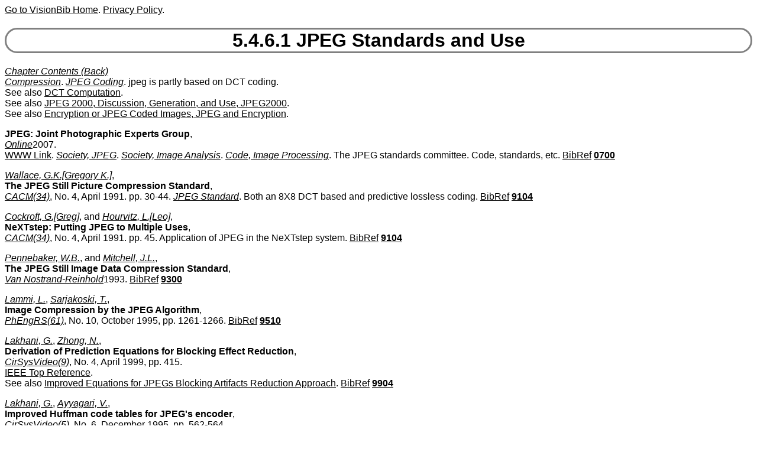

--- FILE ---
content_type: text/html
request_url: http://www.visionbib.com/bibliography/image-proc162.html
body_size: 20395
content:
<!DOCTYPE HTML><HTML lang="en-us"><HEAD>
<meta http-equiv="Content-Type" content="text/html; charset=ISO-8859-1">
<meta name="viewport" content="width=device-width, initial-scale=1">
<TITLE>Keith Price Bibliography JPEG Standards and Use</TITLE>
<meta name="viewport" content="width=device-width, initial-scale=1">
<meta name="description" content="JPEG Standards and Use">
<LINK REL="SHORTCUT ICON" HREF="kp.ico"><LINK REL="stylesheet" HREF="bibstyle.css"  type="text/css">
<script src="vers.js" type="text/javascript"></script><meta name="keywords" content="Image Coding, DCT, JPG, Block Coding, Error Concealment, Cosine Transform,
Vector Quantization, Progressive Transmission, Subband Coding, DPCM, 
Lossless Compression, Huffman Coding, 
Image Processing, Video, Transmission, Filter">

</HEAD>
<BODY><script>writeVersionInfo();</script><P>
<H1><A NAME="JPEG Standards and Use">5.4.6.1 JPEG Standards and Use</A></H1>
<I><A HREF="contentsimage-proc.html#JPEG Standards and Use">Chapter Contents (Back)</A></I><BR>
<I><A HREF="keyword/c.html#Compression" NAME="KK2011">Compression</A></I>. 
<I><A HREF="keyword/j.html#JPEG Coding" NAME="KK2012">JPEG Coding</A></I>. jpeg is partly based on DCT coding.


<BR>See also <A HREF="twod273.html#DCT Computation">DCT Computation</A>. 
<BR>See also <A HREF="image-proc163.html#JPEG 2000, Discussion, Generation, and Use, JPEG2000">JPEG 2000, Discussion, Generation, and Use, JPEG2000</A>. 
<BR>See also <A HREF="char996jpcry3.html#Encryption or JPEG Coded Images, JPEG and Encryption">Encryption or JPEG Coded Images, JPEG and Encryption</A>. <P>

<A Name="TT31755"><B>JPEG: Joint Photographic Experts Group</B></A>,<BR>
<I><A HREF="journal/onli.html#Online">Online</A></I>2007.

<BR> <a href="http://www.jpeg.org/">WWW Link</a>. 
<I><A HREF="keyword/s.html#Society, JPEG" NAME="KK2013">Society, JPEG</A></I>. 
<I><A HREF="keyword/s.html#Society, Image Analysis" NAME="KK2014">Society, Image Analysis</A></I>. 
<I><A HREF="keyword/c.html#Code, Image Processing" NAME="KK2015">Code, Image Processing</A></I>. The JPEG standards committee.
Code, standards, etc.
 
<A HREF="bib/334.html#BB33434">BibRef</A>
<B><A HREF="update/0700.html">0700</A></B><P>

<I><A HREF="author/wall.html#Wallace, G.K." NAME="AA97399">Wallace, G.K.[Gregory K.]</A></I>, 
<BR>
<A Name="TT31756"><B>The JPEG Still Picture Compression Standard</B></A>,<BR>
<I><A HREF="journal/cacm.html#CACM(34)">CACM(34)</A></I>, No. 4, April 1991. pp. 30-44. 

<I><A HREF="keyword/j.html#JPEG Standard" NAME="KK2016">JPEG Standard</A></I>. Both an 8X8 DCT based and predictive lossless coding.
<A HREF="bib/334.html#BB33435">BibRef</A>
<B><A HREF="update/9104.html">9104</A></B><P>

<I><A HREF="author/cock.html#Cockroft, G." NAME="AA97400">Cockroft, G.[Greg]</A></I>, and 
<I><A HREF="author/hour.html#Hourvitz, L." NAME="AA97401">Hourvitz, L.[Leo]</A></I>, 
<BR>
<A Name="TT31757"><B>NeXTstep: Putting JPEG to Multiple Uses</B></A>,<BR>
<I><A HREF="journal/cacm.html#CACM(34)">CACM(34)</A></I>, No. 4, April 1991. pp. 45. 
Application of JPEG in the NeXTstep system.
 
<A HREF="bib/334.html#BB33436">BibRef</A>
<B><A HREF="update/9104.html">9104</A></B><P>

<I><A HREF="author/penn.html#Pennebaker, W.B." NAME="AA97402">Pennebaker, W.B.</A></I>, and 
<I><A HREF="author/mitc.html#Mitchell, J.L." NAME="AA97403">Mitchell, J.L.</A></I>, 
<BR>
<A Name="TT31758"><B>The JPEG Still Image Data Compression Standard</B></A>,<BR>
<I><A HREF="journal/van_.html#Van Nostrand-Reinhold">Van Nostrand-Reinhold</A></I>1993.
 
<A HREF="bib/334.html#BB33437">BibRef</A>
<B><A HREF="update/9300.html">9300</A></B><P>

<I><A HREF="author/lamm.html#Lammi, L." NAME="AA97404">Lammi, L.</A></I>, 
<I><A HREF="author/sarj.html#Sarjakoski, T." NAME="AA97405">Sarjakoski, T.</A></I>, 
<BR>
<A Name="TT31759"><B>Image Compression by the JPEG Algorithm</B></A>,<BR>
<I><A HREF="journal/phen.html#PhEngRS(61)">PhEngRS(61)</A></I>, No. 10, October 1995, pp. 1261-1266.
<A HREF="bib/334.html#BB33438">BibRef</A>
<B><A HREF="update/9510.html">9510</A></B><P>

<I><A HREF="author/lakh.html#Lakhani, G." NAME="AA97406">Lakhani, G.</A></I>, 
<I><A HREF="author/zhon.html#Zhong, N." NAME="AA97407">Zhong, N.</A></I>, 
<BR>
<A Name="TT31760"><B>Derivation of Prediction Equations for Blocking Effect Reduction</B></A>,<BR>
<I><A HREF="journal/cirs.html#CirSysVideo(9)">CirSysVideo(9)</A></I>, No. 4, April 1999, pp. 415.

<BR>
 <a href="http://ieeexplore.ieee.org/xpl/RecentIssue.jsp?punumber=76&year=1999">IEEE Top Reference</a>. <BR>See also <A HREF="image-proc147.html#TT30025">Improved Equations for JPEGs Blocking Artifacts Reduction Approach</A>. 
<A HREF="bib/334.html#BB33439">BibRef</A>
<B><A HREF="update/9904.html">9904</A></B><P>

<I><A HREF="author/lakh.html#Lakhani, G." NAME="AA97408">Lakhani, G.</A></I>, 
<I><A HREF="author/ayya.html#Ayyagari, V." NAME="AA97409">Ayyagari, V.</A></I>, 
<BR>
<A Name="TT31761"><B>Improved Huffman code tables for JPEG's encoder</B></A>,<BR>
<I><A HREF="journal/cirs.html#CirSysVideo(5)">CirSysVideo(5)</A></I>, No. 6, December 1995, pp. 562-564. 

<BR>
 <a href="http://ieeexplore.ieee.org/xpl/RecentIssue.jsp?punumber=76&year=1995">IEEE Top Reference</a>. 
<B><A HREF="update/0206.html">0206</A></B><BR>
<A HREF="bib/334.html#BB33440">BibRef</A>
<P>

<I><A HREF="author/lakh.html#Lakhani, G." NAME="AA97410">Lakhani, G.</A></I>, 
<BR>
<A Name="TT31762"><B>Modified JPEG Huffman coding</B></A>,<BR>
<I><A HREF="journal/ip_1.html#IP(12)">IP(12)</A></I>, No. 2, February 2003, pp. 159-169. 

<BR> <a href="http://dx.doi.org/10.1109/TIP.2003.809001">IEEE DOI</a> 
<B><A HREF="update/0304.html">0304</A></B><BR>
<A HREF="bib/334.html#BB33441">BibRef</A>
<P>

<I><A HREF="author/lakh.html#Lakhani, G." NAME="AA97411">Lakhani, G.</A></I>, 
<BR>
<A Name="TT31763"><B>Improved Image Reproduction from DC Components</B></A>,<BR>
<I><A HREF="journal/opte.html#OptEng(35)">OptEng(35)</A></I>, No. 12, December 1996, pp. 3449-3452.

<B><A HREF="update/9701.html">9701</A></B><BR>
<BR>See also <A HREF="image-proc147.html#TT30025">Improved Equations for JPEGs Blocking Artifacts Reduction Approach</A>. 
<A HREF="bib/334.html#BB33442">BibRef</A>
<P>

<I><A HREF="author/lakh.html#Lakhani, G." NAME="AA97412">Lakhani, G.</A></I>, 
<BR>
<A Name="TT31764"><B>Improving DC Coding Models of JPEG Arithmetic Coder</B></A>,<BR>
<I><A HREF="journal/sple.html#SPLetters(11)">SPLetters(11)</A></I>, No. 5, May 2004, pp. 505-508. 

<BR>
 <a href="http://ieeexplore.ieee.org/document/1288119/">IEEE Abstract</a>. 
<B><A HREF="update/0404.html">0404</A></B><BR>
<A HREF="bib/334.html#BB33443">BibRef</A>
<P>

<I><A HREF="author/shne.html#Shneier, M." NAME="AA97413">Shneier, M.</A></I>, 
<I><A HREF="author/abde.html#Abdel Mottaleb, M." NAME="AA97414">Abdel-Mottaleb, M.</A></I>, 
<BR>
<A Name="TT31765"><B>Exploiting the JPEG Compression Scheme for Image Retrieval</B></A>,<BR>
<I><A HREF="journal/pami.html#PAMI(18)">PAMI(18)</A></I>, No. 8, August 1996, pp. 849-853.

<BR> <a href="http://dx.doi.org/10.1109/34.531805">IEEE DOI</a> 
<B><A HREF="update/9609.html">9609</A></B><BR>
<A HREF="bib/334.html#BB33444">BibRef</A>
<P>

<I><A HREF="author/shen.html#Shen, B." NAME="AA97415">Shen, B.</A></I>, 
<I><A HREF="author/seth.html#Sethi, I.K." NAME="AA97416">Sethi, I.K.</A></I>, 
<BR>
<A Name="TT31766"><B>Scanline Algorithms in the JPEG Discrete Cosine Transform
Compressed Domain</B></A>,<BR>
<I><A HREF="journal/jei_.html#JEI(5)">JEI(5)</A></I>, No. 2, April 1996, pp. 182-190.

<B><A HREF="update/9609.html">9609</A></B><BR>
<A HREF="bib/334.html#BB33445">BibRef</A>
<P>

<I><A HREF="author/crou.html#Crouse, M." NAME="AA97417">Crouse, M.</A></I>, 
<I><A HREF="author/ramc.html#Ramchandran, K." NAME="AA97418">Ramchandran, K.</A></I>, 
<BR>
<A Name="TT31767"><B>Joint Thresholding and Quantizer Selection for Transform Image-Coding:
Entropy-Constrained Analysis and Applications to Base-Line JPEG</B></A>,<BR>
<I><A HREF="journal/ip_6.html#IP(6)">IP(6)</A></I>, No. 2, February 1997, pp. 285-297.

<BR> <a href="http://dx.doi.org/10.1109/83.551698">IEEE DOI</a> 
<B><A HREF="update/9703.html">9703</A></B><BR>
<A HREF="bib/334.html#BB33446">BibRef</A>
 <BR>Earlier: 
<BR>
<A Name="TT31768"><B>Nonlinear constrained least squares estimation to reduce artifacts in
block transform-coded images</B></A>,<BR>
<I><A HREF="journal/icip.html#ICIP95">ICIP95</A></I>(I: 462-465). 

<BR> <a href="http://dx.doi.org/10.1109/ICIP.1995.529746">IEEE DOI</a> 
<B><A HREF="update/9510.html">9510</A></B><BR>
<A HREF="bib/334.html#BB33447">BibRef</A>
<P>

<I><A HREF="author/de_q.html#de Queiroz, R.L." NAME="AA97419">de Queiroz, R.L.</A></I>, 
<I><A HREF="author/choi.html#Choi, C.K." NAME="AA97420">Choi, C.K.</A></I>, 
<I><A HREF="author/huh_.html#Huh, Y." NAME="AA97421">Huh, Y.</A></I>, 
<I><A HREF="author/rao_.html#Rao, K.R." NAME="AA97422">Rao, K.R.</A></I>, 
<BR>
<A Name="TT31769"><B>Wavelet Transforms in a JPEG-Like Image Coder</B></A>,<BR>
<I><A HREF="journal/cirs.html#CirSysVideo(7)">CirSysVideo(7)</A></I>, No. 2, April 1997, pp. 419-424.

<BR>
 <a href="http://ieeexplore.ieee.org/xpl/RecentIssue.jsp?punumber=76&year=1997">IEEE Top Reference</a>. 
<B><A HREF="update/9704.html">9704</A></B><BR>
<A HREF="bib/334.html#BB33448">BibRef</A>
<P>

<I><A HREF="author/de_q.html#de Queiroz, R.L." NAME="AA97423">de Queiroz, R.L.[Ricardo L.]</A></I>, 
<BR>
<A Name="TT31770"><B>Method of compressing JPEG files</B></A>,<BR>
<I><A HREF="journal/us_p.html#US_Patent">US_Patent</A></I>6,167,153, Dec 26, 2000

<BR> <a href="https://patft1.uspto.gov/netacgi/nph-Parser?patentnumber=6167153">WWW Link</a>. Most complex on a subset of the image.
 
<A HREF="bib/334.html#BB33449">BibRef</A>
<B><A HREF="update/0012.html">0012</A></B><P>

<I><A HREF="author/xion.html#Xiong, Z.X." NAME="AA97424">Xiong, Z.X.</A></I>, 
<I><A HREF="author/orch.html#Orchard, M.T." NAME="AA97425">Orchard, M.T.</A></I>, 
<I><A HREF="author/zhan.html#Zhang, Y.Q." NAME="AA97426">Zhang, Y.Q.</A></I>, 
<BR>
<A Name="TT31771"><B>A Deblocking Algorithm for JPEG Compressed Images Using
Overcomplete Wavelet Representations</B></A>,<BR>
<I><A HREF="journal/cirs.html#CirSysVideo(7)">CirSysVideo(7)</A></I>, No. 2, April 1997, pp. 433-437.

<BR>
 <a href="http://ieeexplore.ieee.org/xpl/RecentIssue.jsp?punumber=76&year=1997">IEEE Top Reference</a>. 
<B><A HREF="update/9704.html">9704</A></B><BR>
<A HREF="bib/334.html#BB33450">BibRef</A>
<P>

<I><A HREF="author/pros.html#Prost, R." NAME="AA97427">Prost, R.</A></I>, 
<I><A HREF="author/ding.html#Ding, Y." NAME="AA97428">Ding, Y.</A></I>, 
<I><A HREF="author/bask.html#Baskurt, A." NAME="AA97429">Baskurt, A.</A></I>, 
<BR>
<A Name="TT31772"><B>JPEG Dequantization Array for Regularized Decompression</B></A>,<BR>
<I><A HREF="journal/ip_6.html#IP(6)">IP(6)</A></I>, No. 6, June 1997, pp. 883-888.

<BR> <a href="http://dx.doi.org/10.1109/83.585238">IEEE DOI</a> 
<B><A HREF="update/9705.html">9705</A></B><BR>
<A HREF="bib/334.html#BB33451">BibRef</A>
<P>

<I><A HREF="author/phil.html#Philips, W." NAME="AA97430">Philips, W.</A></I>, 
<BR>
<A Name="TT31773"><B>Corrections to 'JPEG Dequantization Array for Regularized Decompression'</B></A>,<BR>
<I><A HREF="journal/ip_7.html#IP(7)">IP(7)</A></I>, No. 12, December 1998, pp. 1725. 

<BR> <a href="http://dx.doi.org/10.1109/83.730384">IEEE DOI</a> 
<B><A HREF="update/9812.html">9812</A></B><BR>
<A HREF="bib/334.html#BB33452">BibRef</A>
<P>

<I><A HREF="author/liu_.html#Liu, C.P." NAME="AA97431">Liu, C.P.</A></I>, 
<BR>
<A Name="TT31774"><B>A New Two Successive Process Image Compression Technique Using
Subband Coding and JPEG Discrete Cosine Transform Coding</B></A>,<BR>
<I><A HREF="journal/gmip.html#GMIP(59)">GMIP(59)</A></I>, No. 3, May 1997, pp. 179-191.

<B><A HREF="update/9708.html">9708</A></B><BR>
<A HREF="bib/334.html#BB33453">BibRef</A>
<P>

<I><A HREF="author/chan.html#Chang, C.H." NAME="AA97432">Chang, C.H.[Chih-Hsin]</A></I>, 
<I><A HREF="author/leou.html#Leou, J.J." NAME="AA97433">Leou, J.J.[Jin-Jang]</A></I>, 
<BR>
<A Name="TT31775"><B>Detection and Correction of Transmission Errors in DPCM Images</B></A>,<BR>
<I><A HREF="journal/cirs.html#CirSysVideo(5)">CirSysVideo(5)</A></I>, No. 2, April 1995, pp. 166-171. 

<BR>
 <a href="http://ieeexplore.ieee.org/xpl/RecentIssue.jsp?punumber=76&year=1995">IEEE Top Reference</a>. 
<B><A HREF="update/0206.html">0206</A></B><BR>
<A HREF="bib/334.html#BB33454">BibRef</A>
<P>

<I><A HREF="author/han_.html#Han, Y.H." NAME="AA97434">Han, Y.H.</A></I>, 
<I><A HREF="author/leou.html#Leou, J.J." NAME="AA97435">Leou, J.J.</A></I>, 
<BR>
<A Name="TT31776"><B>Detection and Correction of Transmission Errors in JPEG Images</B></A>,<BR>
<I><A HREF="journal/cirs.html#CirSysVideo(8)">CirSysVideo(8)</A></I>, No. 2, April 1998, pp. 221-231.

<BR>
 <a href="http://ieeexplore.ieee.org/xpl/RecentIssue.jsp?punumber=76&year=1998">IEEE Top Reference</a>. 
<B><A HREF="update/9804.html">9804</A></B><BR>
<BR>See also <A HREF="image-proc184.html#TT35677">Detection and Correction of Transmission Errors in Pyramid Images</A>. 
<A HREF="bib/334.html#BB33455">BibRef</A>
<P>

<I><A HREF="author/baks.html#Bakshi, M." NAME="AA97436">Bakshi, M.</A></I>, 
<I><A HREF="author/fuhr.html#Fuhrmann, D.R." NAME="AA97437">Fuhrmann, D.R.</A></I>, 
<BR>
<A Name="TT31777"><B>Improving the Visual Quality of JPEG-Encoded Images via Companding</B></A>,<BR>
<I><A HREF="journal/jei_.html#JEI(6)">JEI(6)</A></I>, No. 2, April 1997, pp. 189-197.

<B><A HREF="update/9807.html">9807</A></B><BR>
<A HREF="bib/334.html#BB33456">BibRef</A>
<P>

<I><A HREF="author/morg.html#Morgan, A.P." NAME="AA97438">Morgan, A.P.</A></I>, 
<I><A HREF="author/wats.html#Watson, L.T." NAME="AA97439">Watson, L.T.</A></I>, 
<I><A HREF="author/youn.html#Young, R.A." NAME="AA97440">Young, R.A.</A></I>, 
<BR>
<A Name="TT31778"><B>A Gaussian Derivative Based Version of JPEG For Image Compression and
Decompression</B></A>,<BR>
<I><A HREF="journal/ip_7.html#IP(7)">IP(7)</A></I>, No. 9, September 1998, pp. 1311-1320.

<BR> <a href="http://dx.doi.org/10.1109/83.709663">IEEE DOI</a> 
<B><A HREF="update/9809.html">9809</A></B><BR>
<A HREF="bib/334.html#BB33457">BibRef</A>
<P>

<I><A HREF="author/hsun.html#Hsung, T.C." NAME="AA97441">Hsung, T.C.[Tai-Chiu]</A></I>, 
<I><A HREF="author/lun_.html#Lun, D.P.K." NAME="AA97442">Lun, D.P.K.[Daniel Pak-Kong]</A></I>, 
<I><A HREF="author/siu_.html#Siu, W.C." NAME="AA97443">Siu, W.C.[Wan-Chi]</A></I>, 
<BR>
<A Name="TT31779"><B>A Deblocking Technique for Block-transform Compressed Image Using
Wavelet Transform Modulus Maxima</B></A>,<BR>
<I><A HREF="journal/ip_7.html#IP(7)">IP(7)</A></I>, No. 10, October 1998, pp. 1488-1496. 

<BR> <a href="http://dx.doi.org/10.1109/83.718489">IEEE DOI</a> 
<A HREF="bib/334.html#BB33458">BibRef</A>
<B><A HREF="update/9810.html">9810</A></B> <BR>Earlier: 
<BR>
<A Name="TT31780"><B>A Deblocking Technique for JPEG Decoded Image Using
Wavelet Transform Modulus Maxima Representation</B></A>,<BR>
<I><A HREF="journal/icip.html#ICIP96">ICIP96</A></I>(II: 561-564). 

<BR> <a href="http://dx.doi.org/10.1109/ICIP.1996.560920">IEEE DOI</a> 
<A HREF="bib/334.html#BB33459">BibRef</A>
<P>

<I><A HREF="author/vand.html#vander Kam, R.A." NAME="AA97444">vander Kam, R.A.</A></I>, 
<I><A HREF="author/wong.html#Wong, P.W." NAME="AA97445">Wong, P.W.[Ping Wah]</A></I>, 
<I><A HREF="author/gray.html#Gray, R.M." NAME="AA97446">Gray, R.M.</A></I>, 
<BR>
<A Name="TT31781"><B>JPEG-Compliant Perceptual Coding for a Grayscale Image Printing
Pipeline</B></A>,<BR>
<I><A HREF="journal/ip_8.html#IP(8)">IP(8)</A></I>, No. 1, January 1999, pp. 1-14. 

<BR> <a href="http://dx.doi.org/10.1109/83.736675">IEEE DOI</a> 
<A HREF="bib/334.html#BB33460">BibRef</A>
<B><A HREF="update/9901.html">9901</A></B> <BR>Earlier: 
<BR>
<A Name="TT31782"><B>Convergence of an iterative design algorithm for JPEG quantization
tables</B></A>,<BR>
<I><A HREF="journal/icip.html#ICIP95">ICIP95</A></I>(II: 81-84). 

<BR> <a href="http://dx.doi.org/10.1109/ICIP.1995.538541">IEEE DOI</a> 
<B><A HREF="update/9510.html">9510</A></B><BR>
<A HREF="bib/334.html#BB33461">BibRef</A>
<P>

<I><A HREF="author/vand.html#Vander Kam, R.A." NAME="AA97447">Vander Kam, R.A.</A></I>, 
<I><A HREF="author/gray.html#Gray, R.M." NAME="AA97448">Gray, R.M.</A></I>, 
<BR>
<A Name="TT31783"><B>Lossy compression of clustered-dot halftones</B></A>,<BR>
<I><A HREF="journal/icip.html#ICIP94">ICIP94</A></I>(III: 836-840). 

<BR> <a href="http://dx.doi.org/10.1109/ICIP.1994.413729">IEEE DOI</a> 
<B><A HREF="update/9411.html">9411</A></B><BR>
<A HREF="bib/334.html#BB33462">BibRef</A>
<P>

<I><A HREF="author/ahar.html#Aharoni, G." NAME="AA97449">Aharoni, G.[Gil]</A></I>, 
<I><A HREF="author/aver.html#Averbuch, A.Z." NAME="AA97450">Averbuch, A.Z.[Amir Z.]</A></I>, 
<I><A HREF="author/coif.html#Coifman, R.R." NAME="AA97451">Coifman, R.R.</A></I>, 
<I><A HREF="author/isra.html#Israeli, M." NAME="AA97452">Israeli, M.[Moshe]</A></I>, 
<BR>
<A Name="TT31784"><B>Local cosine transform-A method for the reduction of the blocking
effect in JPEG</B></A>,<BR>
<I><A HREF="journal/jmiv.html#JMIV(3)">JMIV(3)</A></I>, No. 1, 1993, pp. 7-38. 
 
<A HREF="bib/334.html#BB33463">BibRef</A>
<B><A HREF="update/9300.html">9300</A></B><P>

<I><A HREF="author/kons.html#Konstantinides, K." NAME="AA97453">Konstantinides, K.</A></I>, 
<I><A HREF="author/bhas.html#Bhaskaran, V." NAME="AA97454">Bhaskaran, V.</A></I>, 
<I><A HREF="author/bere.html#Beretta, G." NAME="AA97455">Beretta, G.</A></I>, 
<BR>
<A Name="TT31785"><B>Image Sharpening in the JPEG Domain</B></A>,<BR>
<I><A HREF="journal/ip_8.html#IP(8)">IP(8)</A></I>, No. 6, June 1999, pp. 874-878. 

<BR> <a href="http://dx.doi.org/10.1109/83.766864">IEEE DOI</a> 
<A HREF="bib/334.html#BB33464">BibRef</A>
<B><A HREF="update/9906.html">9906</A></B> <BR>Earlier: A2, A3, A1:
<BR>
<A Name="TT31786"><B>Text and Image Sharpening of Scanned Images in the JPEG Domain</B></A>,<BR>
<I><A HREF="journal/icip.html#ICIP97">ICIP97</A></I>(II: 326-329). 

<BR> <a href="http://dx.doi.org/10.1109/ICIP.1997.638759">IEEE DOI</a> 
<A HREF="bib/334.html#BB33465">BibRef</A>
<P>

<I><A HREF="author/linz.html#Linzer, E." NAME="AA97456">Linzer, E.[Elliot]</A></I>, 
<BR>
<A Name="TT31787"><B>Super efficient decoding of color JPEG images on RISC machines</B></A>,<BR>
<I><A HREF="journal/sp_i.html#SP:IC(8)">SP:IC(8)</A></I>, No. 1, January 1996, pp. 13-24. 

<BR> <a href="https://doi.org/10.1016/0923-5965(95)00016-X">Elsevier DOI</a> 
<A HREF="bib/334.html#BB33466">BibRef</A>
<B><A HREF="update/9601.html">9601</A></B><P>

<I><A HREF="author/abda.html#Abdat, M." NAME="AA97457">Abdat, M.[Mourad]</A></I>, 
<I><A HREF="author/al_k.html#Al Kachouh, Z." NAME="AA97458">Al-Kachouh, Z.[Ziad]</A></I>, 
<I><A HREF="author/bell.html#Bellanger, M.G." NAME="AA97459">Bellanger, M.G.[Maurice G.]</A></I>, 
<BR>
<A Name="TT31788"><B>Transmission error detection and concealment in JPEG images</B></A>,<BR>
<I><A HREF="journal/sp_i.html#SP:IC(13)">SP:IC(13)</A></I>, No. 1, July 1998, pp. 45-64. 

<BR> <a href="https://doi.org/10.1016/S0923-5965(97)00046-5">Elsevier DOI</a> 
<A HREF="bib/334.html#BB33467">BibRef</A>
<B><A HREF="update/9807.html">9807</A></B> <BR>Earlier: A1, A3, Only: 
<BR>
<A Name="TT31789"><B>Combining Gray coding and JBIG for lossless image compression</B></A>,<BR>
<I><A HREF="journal/icip.html#ICIP94">ICIP94</A></I>(III: 851-855). 

<BR> <a href="http://dx.doi.org/10.1109/ICIP.1994.413726">IEEE DOI</a> 
<B><A HREF="update/9411.html">9411</A></B><BR>
<A HREF="bib/334.html#BB33468">BibRef</A>
<P>

<I><A HREF="author/pric.html#Price, J.R." NAME="AA97460">Price, J.R.</A></I>, 
<I><A HREF="author/rabb.html#Rabbani, M." NAME="AA97461">Rabbani, M.</A></I>, 
<BR>
<A Name="TT31790"><B>Biased Reconstruction for JPEG Decoding</B></A>,<BR>
<I><A HREF="journal/sple.html#SPLetters(6)">SPLetters(6)</A></I>, No. 12, December 1999, pp. 297.

<BR>
 <a href="http://ieeexplore.ieee.org/xpl/RecentIssue.jsp?punumber=97&year=1999">IEEE Top Reference</a>. 
<B><A HREF="update/9911.html">9911</A></B><BR>
<A HREF="bib/334.html#BB33469">BibRef</A>
<P>

<I><A HREF="author/in__.html#In, J." NAME="AA97462">In, J.</A></I>, 
<I><A HREF="author/shir.html#Shirani, S." NAME="AA97463">Shirani, S.</A></I>, 
<I><A HREF="author/koss.html#Kossentini, F." NAME="AA97464">Kossentini, F.</A></I>, 
<BR>
<A Name="TT31791"><B>On RD Optimized Progressive Image Coding Using JPEG</B></A>,<BR>
<I><A HREF="journal/ip_8.html#IP(8)">IP(8)</A></I>, No. 11, November 1999, pp. 1630-1638. 

<BR> <a href="http://dx.doi.org/10.1109/83.799890">IEEE DOI</a> 
<B><A HREF="update/9911.html">9911</A></B><BR>
<A HREF="bib/334.html#BB33470">BibRef</A>
<P>

<I><A HREF="author/ramo.html#Ramos, M.G." NAME="AA97465">Ramos, M.G.</A></I>, 
<I><A HREF="author/de_q.html#de Queiroz, R.L." NAME="AA97466">de Queiroz, R.L.</A></I>, 
<BR>
<A Name="TT31792"><B>Classified JPEG Coding of Mixed Document Images for Printing</B></A>,<BR>
<I><A HREF="journal/ip_9.html#IP(9)">IP(9)</A></I>, No. 4, April 2000, pp. 716-720. 

<BR> <a href="http://dx.doi.org/10.1109/83.841946">IEEE DOI</a> 
<B><A HREF="update/0004.html">0004</A></B><BR>
<A HREF="bib/334.html#BB33471">BibRef</A>
<P>

<I><A HREF="author/de_q.html#de Queiroz, R.L." NAME="AA97467">de Queiroz, R.L.</A></I>, 
<I><A HREF="author/flec.html#Fleckenstein, P." NAME="AA97468">Fleckenstein, P.</A></I>, 
<BR>
<A Name="TT31793"><B>Very Fast JPEG Compression Using Hierarchical Vector Quantization</B></A>,<BR>
<I><A HREF="journal/sple.html#SPLetters(7)">SPLetters(7)</A></I>, No. 5, May 2000, pp. 97-99.

<BR>
 <a href="http://ieeexplore.ieee.org/xpl/RecentIssue.jsp?punumber=97&year=2000">IEEE Top Reference</a>. 
<B><A HREF="update/0005.html">0005</A></B><BR>
<A HREF="bib/334.html#BB33472">BibRef</A>
<P>

<I><A HREF="author/kons.html#Konstantinides, K." NAME="AA97469">Konstantinides, K.</A></I>, 
<I><A HREF="author/tret.html#Tretter, D." NAME="AA97470">Tretter, D.</A></I>, 
<BR>
<A Name="TT31794"><B>A JPEG Variable Quantization Method for Compound Documents</B></A>,<BR>
<I><A HREF="journal/ip_9.html#IP(9)">IP(9)</A></I>, No. 7, July 2000, pp. 1282-1287.

<BR> <a href="http://dx.doi.org/10.1109/83.847840">IEEE DOI</a> 
<B><A HREF="update/0006.html">0006</A></B><BR>
<A HREF="bib/334.html#BB33473">BibRef</A>
 <BR>Earlier: 
<BR>
<A Name="TT31795"><B>A method for variable quantization in JPEG for improved text quality in
compound documents</B></A>,<BR>
<I><A HREF="journal/icip.html#ICIP98">ICIP98</A></I>(II: 565-568). 

<BR> <a href="http://dx.doi.org/10.1109/ICIP.1998.723524">IEEE DOI</a> 
<B><A HREF="update/9810.html">9810</A></B><BR>
<A HREF="bib/334.html#BB33474">BibRef</A>
<P>

<I><A HREF="author/shir.html#Shirani, S." NAME="AA97471">Shirani, S.</A></I>, 
<I><A HREF="author/koss.html#Kossentini, F." NAME="AA97472">Kossentini, F.</A></I>, 
<I><A HREF="author/ward.html#Ward, R.K." NAME="AA97473">Ward, R.K.</A></I>, 
<BR>
<A Name="TT31796"><B>Reconstruction of Baseline JPEG Coded Images in Error Prone
Environments</B></A>,<BR>
<I><A HREF="journal/ip_9.html#IP(9)">IP(9)</A></I>, No. 7, July 2000, pp. 1292-1299. 

<BR> <a href="http://dx.doi.org/10.1109/83.847842">IEEE DOI</a> 
<B><A HREF="update/0006.html">0006</A></B><BR>
<A HREF="bib/334.html#BB33475">BibRef</A>
<P>

<I><A HREF="author/zhan.html#Zhang, Y." NAME="AA97474">Zhang, Y.[Ye]</A></I>, 
<I><A HREF="author/desa.html#Desai, M.D." NAME="AA97475">Desai, M.D.[Mita D.]</A></I>, 
<BR>
<A Name="TT31797"><B>Hyperspectral image compression based on adaptive recursive bidirection
prediction/jpeg</B></A>,<BR>
<I><A HREF="journal/pr_3.html#PR(33)">PR(33)</A></I>, No. 11, November 2000, pp. 1851-1861. 

<BR> <a href="https://doi.org/10.1016/S0031-3203(99)00180-6">Elsevier DOI</a> 
<B><A HREF="update/0011.html">0011</A></B><BR>
<A HREF="bib/334.html#BB33476">BibRef</A>
<P>

<I><A HREF="author/gros.html#Grosse, H.J." NAME="AA97476">Grosse, H.J.</A></I>, 
<I><A HREF="author/varl.html#Varley, M.R." NAME="AA97477">Varley, M.R.</A></I>, 
<I><A HREF="author/terr.html#Terrell, T.J." NAME="AA97478">Terrell, T.J.</A></I>, 
<I><A HREF="author/chan.html#Chan, Y.K." NAME="AA97479">Chan, Y.K.</A></I>, 
<BR>
<A Name="TT31798"><B>Improved coding of transform coefficients in JPEG-like image
compression schemes</B></A>,<BR>
<I><A HREF="journal/prl_.html#PRL(21)">PRL(21)</A></I>, No. 12, November 2000, pp. 1061-1069. 
 
<B><A HREF="update/0011.html">0011</A></B><BR>
<A HREF="bib/334.html#BB33477">BibRef</A>
<P>

<I><A HREF="author/jian.html#Jiang, J." NAME="AA97480">Jiang, J.</A></I>, 
<I><A HREF="author/guo_.html#Guo, B." NAME="AA97481">Guo, B.</A></I>, 
<I><A HREF="author/yang.html#Yang, S.Y." NAME="AA97482">Yang, S.Y.</A></I>, 
<BR>
<A Name="TT31799"><B>Revisiting the JPEG-LS prediction scheme</B></A>,<BR>
<I><A HREF="journal/visp.html#VISP(147)">VISP(147)</A></I>, No. 6, December 2000, pp. 575-580. 
 
<B><A HREF="update/0101.html">0101</A></B><BR>
<A HREF="bib/334.html#BB33478">BibRef</A>
<P>

<I><A HREF="author/jian.html#Jiang, J." NAME="AA97483">Jiang, J.</A></I>, 
<I><A HREF="author/grec.html#Grecos, C." NAME="AA97484">Grecos, C.[Christos]</A></I>, 
<BR>
<A Name="TT31800"><B>A low cost design of rate controlled JPEG-LS near lossless image
compression</B></A>,<BR>
<I><A HREF="journal/ivc_.html#IVC(19)">IVC(19)</A></I>, No. 3, February 2001, pp. 153-164. 

<BR> <a href="https://doi.org/10.1016/S0262-8856(00)00064-0">Elsevier DOI</a> 
<B><A HREF="update/0103.html">0103</A></B><BR><BR>See also <A HREF="image-proc191.html#TT36379">Low computational cost improvements of the rate-distortion performance in MPEG-2 rate control</A>. 
<A HREF="bib/334.html#BB33479">BibRef</A>
<P>

<I><A HREF="author/lin_.html#Lin, C.Y." NAME="AA97485">Lin, C.Y.[Ching-Yung]</A></I>, 
<I><A HREF="author/chan.html#Chang, S.F." NAME="AA97486">Chang, S.F.[Shih-Fu]</A></I>, 
<BR>
<A Name="TT31801"><B>A robust image authentication method distinguishing JPEG compression
from malicious manipulation</B></A>,<BR>
<I><A HREF="journal/cirs.html#CirSysVideo(11)">CirSysVideo(11)</A></I>, No. 2, February 2001, pp. 153-168.

<BR>
 <a href="http://ieeexplore.ieee.org/xpl/RecentIssue.jsp?punumber=76&year=2001">IEEE Top Reference</a>. 
<B><A HREF="update/0104.html">0104</A></B><BR>
<A HREF="bib/334.html#BB33480">BibRef</A>
<P>

<I><A HREF="author/wang.html#Wang, C.Y." NAME="AA97487">Wang, C.Y.[Ching-Yang]</A></I>, 
<I><A HREF="author/lee_.html#Lee, S.M." NAME="AA97488">Lee, S.M.[Shiuh-Ming]</A></I>, 
<I><A HREF="author/chan.html#Chang, L.W." NAME="AA97489">Chang, L.W.[Long-Wen]</A></I>, 
<BR>
<A Name="TT31802"><B>Designing JPEG Quantization Tables based on Human Visual System</B></A>,<BR>
<I><A HREF="journal/sp_i.html#SP:IC(16)">SP:IC(16)</A></I>, No. 5, January 2001, pp. 501-506. 

<BR> <a href="https://doi.org/10.1016/S0923-5965(00)00012-6">Elsevier DOI</a> 
<B><A HREF="update/0201.html">0201</A></B><BR>
<A HREF="bib/334.html#BB33481">BibRef</A>
 <BR>Earlier: 
<I><A HREF="journal/icip.html#ICIP99">ICIP99</A></I>(II:376-380). 

<BR> <a href="http://dx.doi.org/10.1109/ICIP.1999.822921">IEEE DOI</a> 
<A HREF="bib/334.html#BB33482">BibRef</A>
<P>

<I><A HREF="author/mees.html#Meesters, L." NAME="AA97490">Meesters, L.[Lydia]</A></I>, 
<I><A HREF="author/mart.html#Martens, J.B." NAME="AA97491">Martens, J.B.[Jean-Bernard]</A></I>, 
<BR>
<A Name="TT31803"><B>A single-ended blockiness measure for JPEG-coded images</B></A>,<BR>
<I><A HREF="journal/sp_8.html#SP(82)">SP(82)</A></I>, No. 3, 2002, pp. 369-387. 

<BR> <a href="http://www.elsevier.com/gej-ng/10/39/20/105/46/30/abstract.html">HTML Version</a>. 
<B><A HREF="update/0205.html">0205</A></B><BR>
<A HREF="bib/334.html#BB33483">BibRef</A>
<P>

<I><A HREF="author/priv.html#Privitera, C.M." NAME="AA97492">Privitera, C.M.[Claudio M.]</A></I>, 
<I><A HREF="author/azza.html#Azzariti, M." NAME="AA97493">Azzariti, M.[Michela]</A></I>, 
<I><A HREF="author/ho__.html#Ho, Y.F." NAME="AA97494">Ho, Y.F.[Yeuk F.]</A></I>, 
<I><A HREF="author/star.html#Stark, L.W." NAME="AA97495">Stark, L.W.[Lawrence W.]</A></I>, 
<BR>
<A Name="TT31804"><B>A comparative study of focused JPEG compression, Fjpeg</B></A>,<BR>
<I><A HREF="journal/prl_.html#PRL(23)">PRL(23)</A></I>, No. 10, August 2002, pp. 1119-1127. 

<BR> <a href="http://dx.doi.org/10.1016/S0167-8655(02)00030-2">Elsevier DOI</a> 
<B><A HREF="update/0205.html">0205</A></B><BR>
<A HREF="bib/334.html#BB33484">BibRef</A>
<P>

<I><A HREF="author/pan_.html#Pan, S.B." NAME="AA97496">Pan, S.B.[Sung Bum]</A></I>, 
<I><A HREF="author/park.html#Park, R.H." NAME="AA97497">Park, R.H.[Rae-Hong]</A></I>, 
<BR>
<A Name="TT31805"><B>Systolic array architectures for computation of the discrete wavelet
transform</B></A>,<BR>
<I><A HREF="journal/jvci.html#JVCIR(14)">JVCIR(14)</A></I>, No. 3, September 2003, pp. 217-231. 

<BR> <a href="https://doi.org/10.1016/S1047-3203(03)00004-X">Elsevier DOI</a> 
<B><A HREF="update/0308.html">0308</A></B><BR>
<A HREF="bib/334.html#BB33485">BibRef</A>
<P>

<I><A HREF="author/zaid.html#Zaid, A.O." NAME="AA97498">Zaid, A.O.[Azza Ouled]</A></I>, 
<I><A HREF="author/oliv.html#Olivier, C." NAME="AA97499">Olivier, C.[Christian]</A></I>, 
<I><A HREF="author/alat.html#Alata, O." NAME="AA97500">Alata, O.[Olivier]</A></I>, 
<I><A HREF="author/marm.html#Marmoiton, F." NAME="AA97501">Marmoiton, F.[Francois]</A></I>, 
<BR>
<A Name="TT31806"><B>Transform image coding with global thresholding:
Application to baseline JPEG</B></A>,<BR>
<I><A HREF="journal/prl_.html#PRL(24)">PRL(24)</A></I>, No. 7, April 2003, pp. 959-964. 

<BR> <a href="http://dx.doi.org/10.1016/S0167-8655(02)00219-2">Elsevier DOI</a> 
<B><A HREF="update/0301.html">0301</A></B><BR>
<A HREF="bib/334.html#BB33486">BibRef</A>
<P>

<I><A HREF="author/fan_.html#Fan, Z.G." NAME="AA97502">Fan, Z.G.[Zhi-Gang]</A></I>, 
<I><A HREF="author/de_q.html#de Queiroz, R.L." NAME="AA97503">de Queiroz, R.L.</A></I>, 
<BR>
<A Name="TT31807"><B>Identification of Bitmap Compression History:
JPEG Detection and Quantizer Estimation</B></A>,<BR>
<I><A HREF="journal/ip_1.html#IP(12)">IP(12)</A></I>, No. 2, February 2003, pp. 230-235. 

<BR> <a href="http://dx.doi.org/10.1109/TIP.2002.807361">IEEE DOI</a> 
<B><A HREF="update/0304.html">0304</A></B><BR>

<A HREF="bib/334.html#BB33487">BibRef</A>
 <BR>Earlier: 
<BR>
<A Name="TT31808"><B>Maximum Likelihood Estimation of JPEG Quantization Table in the
Identification of Bitmap Compression History</B></A>,<BR>
<I><A HREF="journal/icip.html#ICIP00">ICIP00</A></I>(Vol I: 948-951). 

<BR> <a href="http://dx.doi.org/10.1109/ICIP.2000.901117">IEEE DOI</a> 
<B><A HREF="update/0008.html">0008</A></B><BR>Code: 

<BR>See also <A HREF="image-proc162.html#TT31843">Reliable JPEG Quantization Table Estimator, A</A>. 
<A HREF="bib/334.html#BB33488">BibRef</A>
<P>

<I><A HREF="author/bedi.html#Bedi, S." NAME="AA97504">Bedi, S.</A></I>, 
<I><A HREF="author/edir.html#Edirisinghe, E.A." NAME="AA97505">Edirisinghe, E.A.</A></I>, 
<I><A HREF="author/grec.html#Grecos, G." NAME="AA97506">Grecos, G.</A></I>, 
<BR>
<A Name="TT31809"><B>Improvements to the JPEG-LS prediction scheme</B></A>,<BR>
<I><A HREF="journal/ivc_.html#IVC(22)">IVC(22)</A></I>, No. 1, January 2004, pp. 9-14. 

<BR> <a href="https://doi.org/10.1016/S0262-8856(03)00139-2">Elsevier DOI</a> 
<B><A HREF="update/0401.html">0401</A></B><BR>
<A HREF="bib/334.html#BB33489">BibRef</A>
<P>

<I><A HREF="author/krup.html#Krupinski, R." NAME="AA97507">Krupinski, R.</A></I>, 
<I><A HREF="author/purc.html#Purczynski, J." NAME="AA97508">Purczynski, J.</A></I>, 
<BR>
<A Name="TT31810"><B>First Absolute Moment and Variance Estimators Used in JPEG
Reconstruction</B></A>,<BR>
<I><A HREF="journal/sple.html#SPLetters(11)">SPLetters(11)</A></I>, No. 8, August 2004, pp. 674-677. 

<BR>
 <a href="http://ieeexplore.ieee.org/document/1316883/">IEEE Abstract</a>. 
<B><A HREF="update/0409.html">0409</A></B><BR>
<A HREF="bib/334.html#BB33490">BibRef</A>
<P>

<I><A HREF="author/neel.html#Neelamani, R.N." NAME="AA97509">Neelamani, R.N.</A></I>, 
<I><A HREF="author/de_q.html#de Queiroz, R.L." NAME="AA97510">de Queiroz, R.L.</A></I>, 
<I><A HREF="author/fan_.html#Fan, Z.G." NAME="AA97511">Fan, Z.G.[Zhi-Gang]</A></I>, 
<I><A HREF="author/dash.html#Dash, S." NAME="AA97512">Dash, S.</A></I>, 
<I><A HREF="author/bara.html#Baraniuk, R.G." NAME="AA97513">Baraniuk, R.G.</A></I>, 
<BR>
<A Name="TT31811"><B>JPEG Compression History Estimation for Color Images</B></A>,<BR>
<I><A HREF="journal/ip_1.html#IP(15)">IP(15)</A></I>, No. 6, June 2006, pp. 1365-1378. 

<BR> <a href="http://dx.doi.org/10.1109/TIP.2005.864171">IEEE DOI</a> 
<B><A HREF="update/0606.html">0606</A></B><BR>
<A HREF="bib/334.html#BB33491">BibRef</A>
 <BR>Earlier: A1, A2, A3, A5 only:
<I><A HREF="journal/icip.html#ICIP03">ICIP03</A></I>(III: 245-248). 

<BR> <a href="http://dx.doi.org/10.1109/ICIP.2003.1247227">IEEE DOI</a> 
<B><A HREF="update/0312.html">0312</A></B><BR>
<A HREF="bib/334.html#BB33492">BibRef</A>
<P>

<I><A HREF="author/neel.html#Neelamani, R.N." NAME="AA97514">Neelamani, R.N.</A></I>, 
<I><A HREF="author/bara.html#Baraniuk, R.G." NAME="AA97515">Baraniuk, R.G.</A></I>, 
<I><A HREF="author/de_q.html#de Queiroz, R.L." NAME="AA97516">de Queiroz, R.L.</A></I>, 
<BR>
<A Name="TT31812"><B>Compression Color Space Estimation of JPEG Images Using Lattice Basis
Reduction</B></A>,<BR>
<I><A HREF="journal/icip.html#ICIP01">ICIP01</A></I>(I: 890-893). 

<BR> <a href="http://dx.doi.org/10.1109/ICIP.2001.959189">IEEE DOI</a> 
<B><A HREF="update/0108.html">0108</A></B><BR>
<A HREF="bib/334.html#BB33493">BibRef</A>
<P>

<I><A HREF="author/nguy.html#Nguyen, C." NAME="AA97517">Nguyen, C.</A></I>, 
<I><A HREF="author/redi.html#Redinbo, G.R." NAME="AA97518">Redinbo, G.R.</A></I>, 
<BR>
<A Name="TT31813"><B>Detecting Computer-Induced Errors in Remote-Sensing JPEG Compression
Algorithms</B></A>,<BR>
<I><A HREF="journal/ip_1.html#IP(15)">IP(15)</A></I>, No. 7, July 2006, pp. 1728-1739. 

<BR> <a href="http://dx.doi.org/10.1109/TIP.2006.873425">IEEE DOI</a> 
<B><A HREF="update/0606.html">0606</A></B><BR>
<A HREF="bib/334.html#BB33494">BibRef</A>
<P>

<I><A HREF="author/krup.html#Krupinski, R." NAME="AA97519">Krupinski, R.</A></I>, 
<I><A HREF="author/purc.html#Purczynski, J." NAME="AA97520">Purczynski, J.</A></I>, 
<BR>
<A Name="TT31814"><B>Modeling the distribution of DCT coefficients for JPEG reconstruction</B></A>,<BR>
<I><A HREF="journal/sp_i.html#SP:IC(22)">SP:IC(22)</A></I>, No. 5, June 2007, pp. 439-447. 

<BR> <a href="https://doi.org/10.1016/j.image.2007.03.003">Elsevier DOI</a> 
<B><A HREF="update/0707.html">0707</A></B><BR>Generalized Gaussian distribution; Estimation; Maximum likelihood estimation;
Moment methods; JPEG; JPEG reconstruction
<A HREF="bib/334.html#BB33495">BibRef</A>
<P>

<I><A HREF="author/ragu.html#Raguram, R." NAME="AA97521">Raguram, R.</A></I>, 
<I><A HREF="author/marc.html#Marcellin, M.W." NAME="AA97522">Marcellin, M.W.[Michael W.]</A></I>, 
<I><A HREF="author/bilg.html#Bilgin, A." NAME="AA97523">Bilgin, A.[Ali]</A></I>, 
<BR>
<A Name="TT31815"><B>Improved Resolution Scalability for Bilevel Image Data in JPEG2000</B></A>,<BR>
<I><A HREF="journal/ip_1.html#IP(18)">IP(18)</A></I>, No. 4, April 2009, pp. 774-782. 

<BR> <a href="http://dx.doi.org/10.1109/TIP.2008.2011455">IEEE DOI</a> 
<B><A HREF="update/0903.html">0903</A></B><BR>
<A HREF="bib/334.html#BB33496">BibRef</A>
<P>

<I><A HREF="author/bony.html#Bonyadi, M.R." NAME="AA97524">Bonyadi, M.R.[Mohammad Reza]</A></I>, 
<I><A HREF="author/mogh.html#Moghaddam, M.E." NAME="AA97525">Moghaddam, M.E.[Mohsen Ebrahimi]</A></I>, 
<BR>
<A Name="TT31816"><B>A Nonuniform High-quality Image Compression Method To Preserve
User-specified Compression Ratio</B></A>,<BR>
<I><A HREF="journal/ijig.html#IJIG(11)">IJIG(11)</A></I>, No. 1, January 2011, pp. 355-375. 

<BR> <a href="http://dx.doi.org/10.1142/S0219467811004123">DOI Link</a> 
<B><A HREF="update/1108.html">1108</A></B><BR>
<A HREF="bib/334.html#BB33497">BibRef</A>
<P>

<I><A HREF="author/bony.html#Bonyadi, M.R." NAME="AA97526">Bonyadi, M.R.</A></I>, 
<I><A HREF="author/dehg.html#Dehghani, E." NAME="AA97527">Dehghani, E.</A></I>, 
<I><A HREF="author/mogh.html#Moghaddam, M.E." NAME="AA97528">Moghaddam, M.E.</A></I>, 
<BR>
<A Name="TT31817"><B>A non-uniform image compression using genetic algorithm</B></A>,<BR>
<I><A HREF="journal/wssi.html#WSSIP08">WSSIP08</A></I>(315-318). 

<BR> <a href="http://dx.doi.org/10.1109/IWSSIP.2008.4604430">IEEE DOI</a> 
<B><A HREF="update/0806.html">0806</A></B><BR>adaptive block transform.
<A HREF="bib/334.html#BB33498">BibRef</A>
<P>

<I><A HREF="author/kim_.html#Kim, Y.J." NAME="AA97529">Kim, Y.J.[Young-Jin]</A></I>, 
<I><A HREF="author/shin.html#Shin, H.J." NAME="AA97530">Shin, H.J.[Hyun Joon]</A></I>, 
<I><A HREF="author/choi.html#Choi, J.J." NAME="AA97531">Choi, J.J.[Jung-Ju]</A></I>, 
<I><A HREF="author/wee_.html#Wee, Y.C." NAME="AA97532">Wee, Y.C.[Young-Cheul]</A></I>, 
<BR>
<A Name="TT31818"><B>On Improving JPEG Entropy Coding by means of Sub-Stream Extraction</B></A>,<BR>
<I><A HREF="journal/ieic.html#IEICE(E95-D)">IEICE(E95-D)</A></I>, No. 11, November 2012, pp. 2737-2740. 

<BR> <a href="http://search.ieice.org/bin/summary.php?id=e95-d_11_2737&category=D&year=2012&lang=E&abst=">WWW Link</a>. 
<B><A HREF="update/1211.html">1211</A></B><BR>
<A HREF="bib/334.html#BB33499">BibRef</A>
<P>

<I><A HREF="author/pasc.html#Pascual, J.M." NAME="AA97533">Pascual, J.M.[Jerónimo Mora]</A></I>, 
<I><A HREF="author/mora.html#Mora, H.M." NAME="AA97534">Mora, H.M.[Higinio Mora]</A></I>, 
<I><A HREF="author/guil.html#Guillo, A.F." NAME="AA97535">Guilló, A.F.[Andrés Fuster]</A></I>, 
<I><A HREF="author/lope.html#Lopez, J.A." NAME="AA97536">López, J.A.[Jorge Azorín]</A></I>, 
<BR>
<A Name="TT31819"><B>Adjustable compression method for still JPEG images</B></A>,<BR>
<I><A HREF="journal/sp_i.html#SP:IC(32)">SP:IC(32)</A></I>, No. 1, 2015, pp. 16-32.

<BR> <a href="http://dx.doi.org/10.1016/j.image.2015.01.004">Elsevier DOI</a> 
<B><A HREF="update/1503.html">1503</A></B><BR>Image representation
 
<A HREF="bib/335.html#BB33500">BibRef</A>
<P>

<I><A HREF="author/senc.html#Sencar, H." NAME="AA97537">Sencar, H.[Husrev]</A></I>, 
<BR>
<A Name="TT31820"><B>Recovering image data from JPEG file fragments</B></A>,<BR>
<I><A HREF="journal/spie.html#SPIE(Newsroom)">SPIE(Newsroom)</A></I>, February 12, 2015.

<BR> <a href="http://dx.doi.org/10.1117/2.1201502.005742">DOI Link</a> 
<B><A HREF="update/1504.html">1504</A></B><BR>A new technique for recovering fragmented data files can retrieve
elements of a JPEG compressed image even when the file's header is
unavailable.
 
<A HREF="bib/335.html#BB33501">BibRef</A>
<P>

<I><A HREF="author/hu__.html#Hu, W." NAME="AA97538">Hu, W.[Wei]</A></I>, 
<I><A HREF="author/cheu.html#Cheung, G." NAME="AA97539">Cheung, G.[Gene]</A></I>, 
<I><A HREF="author/kazu.html#Kazui, M." NAME="AA97540">Kazui, M.</A></I>, 
<BR>
<A Name="TT31821"><B>Graph-based Dequantization of Block-Compressed Piecewise Smooth
Images</B></A>,<BR>
<I><A HREF="journal/sple.html#SPLetters(23)">SPLetters(23)</A></I>, No. 2, February 2016, pp. 242-246.

<BR> <a href="http://dx.doi.org/10.1109/LSP.2015.2510379">IEEE DOI</a> 
<B><A HREF="update/1602.html">1602</A></B><BR>data compression
 
<A HREF="bib/335.html#BB33502">BibRef</A>
<P>

<I><A HREF="author/artu.html#Artusi, A." NAME="AA97541">Artusi, A.</A></I>, 
<I><A HREF="author/mant.html#Mantiuk, R.K." NAME="AA97542">Mantiuk, R.K.</A></I>, 
<I><A HREF="author/rich.html#Richter, T." NAME="AA97543">Richter, T.</A></I>, 
<I><A HREF="author/kors.html#Korshunov, P." NAME="AA97544">Korshunov, P.</A></I>, 
<I><A HREF="author/hanh.html#Hanhart, P." NAME="AA97545">Hanhart, P.</A></I>, 
<I><A HREF="author/ebra.html#Ebrahimi, T." NAME="AA97546">Ebrahimi, T.</A></I>, 
<I><A HREF="author/agos.html#Agostinelli, M." NAME="AA97547">Agostinelli, M.</A></I>, 
<BR>
<A Name="TT31822"><B>JPEG XT: A Compression Standard for HDR and WCG Images</B></A>,<BR>
<I><A HREF="journal/spma.html#SPMag(33)">SPMag(33)</A></I>, No. 2, March 2016, pp. 118-124.

<BR> <a href="http://dx.doi.org/10.1109/MSP.2015.2506199">IEEE DOI</a> 
<B><A HREF="update/1603.html">1603</A></B><BR>Standards in a Nutshell item.
Decoding
 
<A HREF="bib/335.html#BB33503">BibRef</A>
<P>

<I><A HREF="author/mehr.html#Mehrabi, M." NAME="AA97548">Mehrabi, M.[Mahdi]</A></I>, 
<I><A HREF="author/zarg.html#Zargari, F." NAME="AA97549">Zargari, F.[Farzad]</A></I>, 
<I><A HREF="author/ghan.html#Ghanbari, M." NAME="AA97550">Ghanbari, M.[Mohammad]</A></I>, 
<I><A HREF="author/shay.html#Shayegan, M.A." NAME="AA97551">Shayegan, M.A.[Mohammad Amin]</A></I>, 
<BR>
<A Name="TT31823"><B>Fast content access and retrieval of JPEG compressed images</B></A>,<BR>
<I><A HREF="journal/sp_i.html#SP:IC(46)">SP:IC(46)</A></I>, No. 1, 2016, pp. 54-59.

<BR> <a href="http://dx.doi.org/10.1016/j.image.2016.05.005">Elsevier DOI</a> 
<B><A HREF="update/1606.html">1606</A></B><BR>JPEG images. Access content without full decompression.
 
<A HREF="bib/335.html#BB33504">BibRef</A>
<P>

<I><A HREF="author/rich.html#Richter, T." NAME="AA97552">Richter, T.</A></I>, 
<I><A HREF="author/artu.html#Artusi, A." NAME="AA97553">Artusi, A.</A></I>, 
<I><A HREF="author/ebra.html#Ebrahimi, T." NAME="AA97554">Ebrahimi, T.</A></I>, 
<BR>
<A Name="TT31824"><B>JPEG XT: A New Family of JPEG Backward-Compatible Standards</B></A>,<BR>
<I><A HREF="journal/mult.html#MultMedMag(23)">MultMedMag(23)</A></I>, No. 3, July 2016, pp. 80-88.

<BR> <a href="http://dx.doi.org/10.1109/MMUL.2016.49">IEEE DOI</a> 
<B><A HREF="update/1609.html">1609</A></B><BR>image coding
 
<A HREF="bib/335.html#BB33505">BibRef</A>
<P>

<I><A HREF="author/hanh.html#Hanhart, P." NAME="AA97555">Hanhart, P.[Philippe]</A></I>, 
<I><A HREF="author/ebra.html#Ebrahimi, T." NAME="AA97556">Ebrahimi, T.[Touradj]</A></I>, 
<BR>
<A Name="TT31825"><B>Evaluation of JPEG XT for high dynamic range cameras</B></A>,<BR>
<I><A HREF="journal/sp_i.html#SP:IC(50)">SP:IC(50)</A></I>, No. 1, 2017, pp. 9-20.

<BR> <a href="http://dx.doi.org/10.1016/j.image.2016.10.004">Elsevier DOI</a> 
<B><A HREF="update/1612.html">1612</A></B><BR>High dynamic range
 
<A HREF="bib/335.html#BB33506">BibRef</A>
<P>

<I><A HREF="author/huds.html#Hudson, G." NAME="AA97557">Hudson, G.</A></I>, 
<I><A HREF="author/lege.html#Leger, A." NAME="AA97558">Léger, A.</A></I>, 
<I><A HREF="author/niss.html#Niss, B." NAME="AA97559">Niss, B.</A></I>, 
<I><A HREF="author/sebe.html#Sebestyen, I." NAME="AA97560">Sebestyén, I.</A></I>, 
<BR>
<A Name="TT31826"><B>JPEG at 25: Still Going Strong</B></A>,<BR>
<I><A HREF="journal/mult.html#MultMedMag(24)">MultMedMag(24)</A></I>, No. 2, April 2017, pp. 96-103.

<BR> <a href="http://dx.doi.org/10.1109/MMUL.2017.38">IEEE DOI</a> 
<B><A HREF="update/1705.html">1705</A></B><BR>Computer graphics, Graphics, ISO Standards, Image coding, 
Multimedia communication, Transform coding, Transforms, JPEG, 
graphics, history of computing, multimedia, standardization
 
<A HREF="bib/335.html#BB33507">BibRef</A>
<P>

<I><A HREF="author/suzu.html#Suzuki, T." NAME="AA97561">Suzuki, T.</A></I>, 
<I><A HREF="author/yosh.html#Yoshida, T." NAME="AA97562">Yoshida, T.</A></I>, 
<BR>
<A Name="TT31827"><B>Lower Complexity Lifting Structures for Hierarchical Lapped
Transforms Highly Compatible With JPEG XR Standard</B></A>,<BR>
<I><A HREF="journal/cirs.html#CirSysVideo(27)">CirSysVideo(27)</A></I>, No. 12, December 2017, pp. 2652-2660.

<BR> <a href="http://dx.doi.org/10.1109/TCSVT.2016.2595326">IEEE DOI</a> 
<B><A HREF="update/1712.html">1712</A></B><BR>Adders, Complexity theory, Image coding, Standards, 
Symmetric matrices, Transform coding, Transforms, 
lossy-to-lossless image coding
 
<A HREF="bib/335.html#BB33508">BibRef</A>
<P>

<I><A HREF="author/rahu.html#Rahul, K." NAME="AA97563">Rahul, K.[Kumar]</A></I>, 
<I><A HREF="author/tiwa.html#Tiwari, A.K." NAME="AA97564">Tiwari, A.K.[Anil Kumar]</A></I>, 
<BR>
<A Name="TT31828"><B>Saliency enabled compression in JPEG framework</B></A>,<BR>
<I><A HREF="journal/iet-.html#IET-IPR(12)">IET-IPR(12)</A></I>, No. 7, July 2018, pp. 1142-1149. 

<BR> <a href="http://dx.doi.org/10.1049/iet-ipr.2017.0554">DOI Link</a> 
<B><A HREF="update/1806.html">1806</A></B><BR>
<A HREF="bib/335.html#BB33509">BibRef</A>
<P>

<I><A HREF="author/wu__.html#Wu, X.Y." NAME="AA97565">Wu, X.Y.[Xian-Yan]</A></I>, 
<I><A HREF="author/han_.html#Han, Q." NAME="AA97566">Han, Q.[Qi]</A></I>, 
<I><A HREF="author/niu_.html#Niu, X." NAME="AA97567">Niu, X.[Xiamu]</A></I>, 
<I><A HREF="author/zhan.html#Zhang, H.L." NAME="AA97568">Zhang, H.L.[Hong-Li]</A></I>, 
<I><A HREF="author/yiu_.html#Yiu, S.M." NAME="AA97569">Yiu, S.M.[Siu-Ming]</A></I>, 
<I><A HREF="author/fang.html#Fang, J.B." NAME="AA97570">Fang, J.B.[Jun-Bin]</A></I>, 
<BR>
<A Name="TT31829"><B>JPEG image width estimation for file carving</B></A>,<BR>
<I><A HREF="journal/iet-.html#IET-IPR(12)">IET-IPR(12)</A></I>, No. 7, July 2018, pp. 1245-1252. 

<BR> <a href="http://dx.doi.org/10.1049/iet-ipr.2016.0531">DOI Link</a> 
<B><A HREF="update/1806.html">1806</A></B><BR>
<A HREF="bib/335.html#BB33510">BibRef</A>
<P>

<I><A HREF="author/youn.html#Young, S.I." NAME="AA97571">Young, S.I.</A></I>, 
<I><A HREF="author/nama.html#Naman, A.T." NAME="AA97572">Naman, A.T.[Aous Thabit]</A></I>, 
<I><A HREF="author/taub.html#Taubman, D.S." NAME="AA97573">Taubman, D.S.[David S.]</A></I>, 
<BR>
<A Name="TT31830"><B>COGL: Coefficient Graph Laplacians for Optimized JPEG Image Decoding</B></A>,<BR>
<I><A HREF="journal/ip_2.html#IP(28)">IP(28)</A></I>, No. 1, January 2019, pp. 343-355.

<BR> <a href="http://dx.doi.org/10.1109/TIP.2018.2867943">IEEE DOI</a> 
<B><A HREF="update/1810.html">1810</A></B><BR>Decoding, Transform coding, Quantization (signal), 
Discrete cosine transforms, Image coding, Laplace equations, 
optimization
 
<A HREF="bib/335.html#BB33511">BibRef</A>
<P>

<I><A HREF="author/artu.html#Artusi, A." NAME="AA97574">Artusi, A.[Alessandro]</A></I>, 
<I><A HREF="author/mant.html#Mantiuk, R.K." NAME="AA97575">Mantiuk, R.K.[Rafal K.]</A></I>, 
<I><A HREF="author/rich.html#Richter, T." NAME="AA97576">Richter, T.[Thomas]</A></I>, 
<I><A HREF="author/hanh.html#Hanhart, P." NAME="AA97577">Hanhart, P.[Philippe]</A></I>, 
<I><A HREF="author/kors.html#Korshunov, P." NAME="AA97578">Korshunov, P.[Pavel]</A></I>, 
<I><A HREF="author/agos.html#Agostinelli, M." NAME="AA97579">Agostinelli, M.[Massimiliano]</A></I>, 
<I><A HREF="author/ten_.html#Ten, A." NAME="AA97580">Ten, A.[Arkady]</A></I>, 
<I><A HREF="author/ebra.html#Ebrahimi, T." NAME="AA97581">Ebrahimi, T.[Touradj]</A></I>, 
<BR>
<A Name="TT31831"><B>Overview and evaluation of the JPEG XT HDR image compression standard</B></A>,<BR>
<I><A HREF="journal/real.html#RealTimeIP(16)">RealTimeIP(16)</A></I>, No. 2, April 2019, pp. 413-428. 

<BR> <a href="https://doi.org/10.1007/s11554-015-0547-x" target="Springer">Springer DOI</a> 
<B><A HREF="update/1904.html">1904</A></B><BR>
<A HREF="bib/335.html#BB33512">BibRef</A>
<P>

<I><A HREF="author/punn.html#Punnappurath, A." NAME="AA97582">Punnappurath, A.[Abhijith]</A></I>, 
<I><A HREF="author/brow.html#Brown, M.S." NAME="AA97583">Brown, M.S.[Michael S.]</A></I>, 
<BR>
<A Name="TT31832"><B>Learning Raw Image Reconstruction-Aware Deep Image Compressors</B></A>,<BR>
<I><A HREF="journal/pami.html#PAMI(42)">PAMI(42)</A></I>, No. 4, April 2020, pp. 1013-1019.

<BR> <a href="http://dx.doi.org/10.1109/TPAMI.2019.2903062">IEEE DOI</a> 
<B><A HREF="update/2003.html">2003</A></B><BR>Generate a coding that is aware of the need for a Raw reconstruction.
Image reconstruction, Image coding, Table lookup, Compressors, 
Transform coding, Cameras, Calibration, Image compression, 
deep learning-based image compression
  
<A HREF="bib/335.html#BB33513">BibRef</A>
<P>

<I><A HREF="author/liu_.html#Liu, X.J." NAME="AA97584">Liu, X.J.[Xian-Jin]</A></I>, 
<I><A HREF="author/lu__.html#Lu, W." NAME="AA97585">Lu, W.[Wei]</A></I>, 
<I><A HREF="author/zhan.html#Zhang, Q." NAME="AA97586">Zhang, Q.[Qin]</A></I>, 
<I><A HREF="author/huan.html#Huang, J." NAME="AA97587">Huang, J.[Jiwu]</A></I>, 
<I><A HREF="author/shi_.html#Shi, Y.Q." NAME="AA97588">Shi, Y.Q.[Yun-Qing]</A></I>, 
<BR>
<A Name="TT31833"><B>Downscaling Factor Estimation on Pre-JPEG Compressed Images</B></A>,<BR>
<I><A HREF="journal/cirs.html#CirSysVideo(30)">CirSysVideo(30)</A></I>, No. 3, March 2020, pp. 618-631.

<BR> <a href="http://dx.doi.org/10.1109/TCSVT.2019.2893353">IEEE DOI</a> 
<B><A HREF="update/2003.html">2003</A></B><BR>Transform coding, Image coding, Estimation, Fourier transforms, 
Interpolation, Kernel, Spectral analysis, Image forensics, 
downscaling factor estimation
  
<A HREF="bib/335.html#BB33514">BibRef</A>
<P>

<I><A HREF="author/lu__.html#Lu, W." NAME="AA97589">Lu, W.[Wei]</A></I>, 
<I><A HREF="author/zhan.html#Zhang, Q." NAME="AA97590">Zhang, Q.[Qin]</A></I>, 
<I><A HREF="author/luo_.html#Luo, S.J." NAME="AA97591">Luo, S.J.[Shang-Jun]</A></I>, 
<I><A HREF="author/zhou.html#Zhou, Y.C." NAME="AA97592">Zhou, Y.C.[Yi-Cong]</A></I>, 
<I><A HREF="author/huan.html#Huang, J.W." NAME="AA97593">Huang, J.W.[Ji-Wu]</A></I>, 
<I><A HREF="author/shi_.html#Shi, Y.Q." NAME="AA97594">Shi, Y.Q.[Yun-Qing]</A></I>, 
<BR>
<A Name="TT31834"><B>Robust Estimation of Upscaling Factor on Double JPEG Compressed
Images</B></A>,<BR>
<I><A HREF="journal/cybe.html#Cyber(52)">Cyber(52)</A></I>, No. 10, October 2022, pp. 10814-10826.

<BR> <a href="http://dx.doi.org/10.1109/TCYB.2021.3069999">IEEE DOI</a> 
<B><A HREF="update/2209.html">2209</A></B><BR>Transform coding, Image coding, Frequency-domain analysis, 
Estimation, Forensics, Detectors, Robustness, Image forensics, 
scaling factor estimation
  
<A HREF="bib/335.html#BB33515">BibRef</A>
<P>

<I><A HREF="author/yao_.html#Yao, H." NAME="AA97595">Yao, H.[Heng]</A></I>, 
<I><A HREF="author/wei_.html#Wei, H.B." NAME="AA97596">Wei, H.B.[Hong-Bin]</A></I>, 
<I><A HREF="author/qiao.html#Qiao, T." NAME="AA97597">Qiao, T.[Tong]</A></I>, 
<I><A HREF="author/qin_.html#Qin, C." NAME="AA97598">Qin, C.[Chuan]</A></I>, 
<BR>
<A Name="TT31835"><B>JPEG quantization step estimation with coefficient histogram and
spectrum analyses</B></A>,<BR>
<I><A HREF="journal/jvci.html#JVCIR(69)">JVCIR(69)</A></I>, 2020, pp. 102795.

<BR> <a href="http://dx.doi.org/10.1016/j.jvcir.2020.102795">Elsevier DOI</a> 
<B><A HREF="update/2006.html">2006</A></B><BR>Image forensics, JPEG compression, 
Quantization-step estimation, Periodicity analysis
  
<A HREF="bib/335.html#BB33516">BibRef</A>
<P>

<I><A HREF="author/arau.html#Araujo, L.C." NAME="AA97599">Araujo, L.C.[Leonardo C.]</A></I>, 
<I><A HREF="author/sans.html#Sansao, J.P.H." NAME="AA97600">Sansao, J.P.H.[Joao P. H.]</A></I>, 
<I><A HREF="author/juni.html#Junior, M.C.S." NAME="AA97601">Junior, M.C.S.[Mario C. S.]</A></I>, 
<BR>
<A Name="TT31836"><B>Effects of Color Quantization on JPEG Compression</B></A>,<BR>
<I><A HREF="journal/ijig.html#IJIG(20)">IJIG(20)</A></I>, No. 3, July 2020, pp. 2050026. 

<BR> <a href="https://doi.org/10.1142/S0219467820500266">DOI Link</a> 
<B><A HREF="update/2008.html">2008</A></B><BR>
<A HREF="bib/335.html#BB33517">BibRef</A>
<P>

<I><A HREF="author/yuan.html#Yuan, X." NAME="AA97602">Yuan, X.</A></I>, 
<I><A HREF="author/haim.html#Haimi Cohen, R." NAME="AA97603">Haimi-Cohen, R.</A></I>, 
<BR>
<A Name="TT31837"><B>Image Compression Based on Compressive Sensing:
End-to-End Comparison With JPEG</B></A>,<BR>
<I><A HREF="journal/mult.html#MultMed(22)">MultMed(22)</A></I>, No. 11, November 2020, pp. 2889-2904.

<BR> <a href="http://dx.doi.org/10.1109/TMM.2020.2967646">IEEE DOI</a> 
<B><A HREF="update/2010.html">2010</A></B><BR>Image coding, Transform coding, Quantization (signal), Sensors, 
Image reconstruction, Reconstruction algorithms, Bit rate, 
JPEG2000
  
<A HREF="bib/335.html#BB33518">BibRef</A>
<P>

<I><A HREF="author/zhan.html#Zhang, Y." NAME="AA97604">Zhang, Y.[Yumo]</A></I>, 
<I><A HREF="author/cai_.html#Cai, Z.C." NAME="AA97605">Cai, Z.C.[Zhan-Chuan]</A></I>, 
<I><A HREF="author/xion.html#Xiong, G.Q." NAME="AA97606">Xiong, G.Q.[Gang-Qiang]</A></I>, 
<BR>
<A Name="TT31838"><B>A New Image Compression Algorithm Based on Non-Uniform Partition and
U-System</B></A>,<BR>
<I><A HREF="journal/mult.html#MultMed(23)">MultMed(23)</A></I>, 2021, pp. 1069-1082.

<BR> <a href="http://dx.doi.org/10.1109/TMM.2020.2992940">IEEE DOI</a> 
<B><A HREF="update/2103.html">2103</A></B><BR>Image coding, Transform coding, Partitioning algorithms, 
Complexity theory, Quantization (signal), Compression algorithms, 
non-uniform rectangular partition
  
<A HREF="bib/335.html#BB33519">BibRef</A>
<P>

<I><A HREF="author/zhan.html#Zhang, Y." NAME="AA97607">Zhang, Y.[Yumo]</A></I>, 
<I><A HREF="author/cai_.html#Cai, Z.C." NAME="AA97608">Cai, Z.C.[Zhan-Chuan]</A></I>, 
<BR>
<A Name="TT31839"><B>DNP-AUT: Image Compression Using Double-Layer Non-Uniform Partition
and Adaptive U Transform</B></A>,<BR>
<I><A HREF="journal/mult.html#MultMed(27)">MultMed(27)</A></I>, 2025, pp. 249-262.

<BR> <a href="http://dx.doi.org/10.1109/TMM.2024.3521853">IEEE DOI</a> 
<B><A HREF="update/2501.html">2501</A></B><BR>Image coding, Transform coding, Computational complexity, 
Partitioning algorithms, Quantization (signal), Transforms, 
adaptive quantization
  
<A HREF="bib/335.html#BB33520">BibRef</A>
<P>

<I><A HREF="author/yang.html#Yang, J." NAME="AA97609">Yang, J.</A></I>, 
<I><A HREF="author/zhan.html#Zhang, Y." NAME="AA97610">Zhang, Y.</A></I>, 
<I><A HREF="author/zhu_.html#Zhu, G." NAME="AA97611">Zhu, G.</A></I>, 
<I><A HREF="author/kwon.html#Kwong, S." NAME="AA97612">Kwong, S.</A></I>, 
<BR>
<A Name="TT31840"><B>A Clustering-Based Framework for Improving the Performance of JPEG
Quantization Step Estimation</B></A>,<BR>
<I><A HREF="journal/cirs.html#CirSysVideo(31)">CirSysVideo(31)</A></I>, No. 4, April 2021, pp. 1661-1672.

<BR> <a href="http://dx.doi.org/10.1109/TCSVT.2020.3003653">IEEE DOI</a> 
<B><A HREF="update/2104.html">2104</A></B><BR>Quantization (signal), Transform coding, Estimation, Image coding, 
Discrete cosine transforms, Histograms, Forensics, image forensics
  
<A HREF="bib/335.html#BB33521">BibRef</A>
<P>

<I><A HREF="author/desc.html#Descampe, A." NAME="AA97613">Descampe, A.[Antonin]</A></I>, 
<I><A HREF="author/rich.html#Richter, T." NAME="AA97614">Richter, T.[Thomas]</A></I>, 
<I><A HREF="author/ebra.html#Ebrahimi, T." NAME="AA97615">Ebrahimi, T.[Touradj]</A></I>, 
<I><A HREF="author/foes.html#Foessel, S." NAME="AA97616">Foessel, S.[Siegfried]</A></I>, 
<I><A HREF="author/kein.html#Keinert, J." NAME="AA97617">Keinert, J.[Joachim]</A></I>, 
<I><A HREF="author/bruy.html#Bruylants, T." NAME="AA97618">Bruylants, T.[Tim]</A></I>, 
<I><A HREF="author/pell.html#Pellegrin, P." NAME="AA97619">Pellegrin, P.[Pascal]</A></I>, 
<I><A HREF="author/buys.html#Buysschaert, C." NAME="AA97620">Buysschaert, C.[Charles]</A></I>, 
<I><A HREF="author/rouv.html#Rouvroy, G." NAME="AA97621">Rouvroy, G.[Gaël]</A></I>, 
<BR>
<A Name="TT31841"><B>JPEG XS: A New Standard for Visually Lossless Low-Latency Lightweight
Image Coding</B></A>,<BR>
<I><A HREF="journal/piee.html#PIEEE(109)">PIEEE(109)</A></I>, No. 9, September 2021, pp. 1559-1577.

<BR> <a href="http://dx.doi.org/10.1109/JPROC.2021.3080916">IEEE DOI</a> 
<B><A HREF="update/2108.html">2108</A></B><BR>Transform coding, Streaming media, Image coding, Codecs, 
Real-time systems, Broadcasting, Graphics processing units, 
video
  
<A HREF="bib/335.html#BB33522">BibRef</A>
<P>

<I><A HREF="author/niko.html#Nikoukhah, T." NAME="AA97622">Nikoukhah, T.[Tina ]</A></I>, 
<I><A HREF="author/ange.html#Anger, J." NAME="AA97623">Anger, J.[Jérémy]</A></I>, 
<I><A HREF="author/colo.html#Colom, M." NAME="AA97624">Colom, M.[Miguel]</A></I>, 
<I><A HREF="author/more.html#Morel, J.M." NAME="AA97625">Morel, J.M.[Jean-Michel]</A></I>, 
<I><A HREF="author/von_.html#von Gioi, R.G." NAME="AA97626">von Gioi, R.G.[Rafael Grompone]</A></I>, 
<BR>
<A Name="TT31842"><B>ZERO: a Local JPEG Grid Origin Detector Based on the Number of DCT
Zeros and its Applications in Image Forensics</B></A>,<BR>
<I><A HREF="journal/ipol.html#IPOL(11)">IPOL(11)</A></I>, 2021, pp. 396-433.

<BR> <a href="https://doi.org/10.5201/ipol.2021.390">DOI Link</a> 
<B><A HREF="update/2112.html">2112</A></B><BR>
<I><A HREF="keyword/c.html#Code, JPEG Analysis" NAME="KK2017">Code, JPEG Analysis</A></I>. A statistical test, based on Desolneux, Moisan and Morel's a contrario 
theory, is used to decide when a significant JPEG grid.

<BR>See also <A HREF="compute60.html#TT6517">From Gestalt Theory to Image Analysis: A Probabilistic Approach</A>. 
<A HREF="bib/335.html#BB33523">BibRef</A>
<P>

<I><A HREF="author/niko.html#Nikoukhah, T." NAME="AA97627">Nikoukhah, T.[Tina]</A></I>, 
<I><A HREF="author/colo.html#Colom, M." NAME="AA97628">Colom, M.[Miguel]</A></I>, 
<I><A HREF="author/more.html#Morel, J.M." NAME="AA97629">Morel, J.M.[Jean-Michel]</A></I>, 
<I><A HREF="author/von_.html#von Gioi, R.G." NAME="AA97630">von Gioi, R.G.[Rafael Grompone]</A></I>, 
<BR>
<A Name="TT31843"><B>A Reliable JPEG Quantization Table Estimator</B></A>,<BR>
<I><A HREF="journal/ipol.html#IPOL(12)">IPOL(12)</A></I>, 2022, pp. 173-197.

<BR> <a href="https://doi.org/10.5201/ipol.2022.399">DOI Link</a> 
<B><A HREF="update/2206.html">2206</A></B><BR>
<I><A HREF="keyword/c.html#Code, JPEG" NAME="KK2018">Code, JPEG</A></I>. 
<I><A HREF="keyword/c.html#Code, Forensics, JPEG" NAME="KK2019">Code, Forensics, JPEG</A></I>. 
<BR>See also <A HREF="image-proc162.html#TT31807">Identification of Bitmap Compression History: JPEG Detection and Quantizer Estimation</A>. 
<A HREF="bib/335.html#BB33524">BibRef</A>
<P>

<I><A HREF="author/jeon.html#Jeong, S." NAME="AA97631">Jeong, S.[Seonghye]</A></I>, 
<I><A HREF="author/jeon.html#Jeong, S." NAME="AA97632">Jeong, S.[Seongmoon]</A></I>, 
<I><A HREF="author/woo_.html#Woo, S.S." NAME="AA97633">Woo, S.S.[Simon S.]</A></I>, 
<I><A HREF="author/ko__.html#Ko, J.H." NAME="AA97634">Ko, J.H.[Jong Hwan]</A></I>, 
<BR>
<A Name="TT31844"><B>An overhead-free region-based JPEG framework for task-driven image
compression</B></A>,<BR>
<I><A HREF="journal/prl_.html#PRL(165)">PRL(165)</A></I>, 2023, pp. 1-8.

<BR> <a href="http://dx.doi.org/10.1016/j.patrec.2022.11.020">Elsevier DOI</a> 
<B><A HREF="update/2301.html">2301</A></B><BR>Image compression, JPEG, Neural networks, Overhead-free, Accuracy-aware
  
<A HREF="bib/335.html#BB33525">BibRef</A>
<P>

<I><A HREF="author/asce.html#Ascenso, J." NAME="AA97635">Ascenso, J.[João]</A></I>, 
<I><A HREF="author/alsh.html#Alshina, E." NAME="AA97636">Alshina, E.[Elena]</A></I>, 
<I><A HREF="author/ebra.html#Ebrahimi, T." NAME="AA97637">Ebrahimi, T.[Touradj]</A></I>, 
<BR>
<A Name="TT31845"><B>The JPEG AI Standard: Providing Efficient Human and Machine Visual
Data Consumption</B></A>,<BR>
<I><A HREF="journal/mult.html#MultMedMag(30)">MultMedMag(30)</A></I>, No. 1, January 2023, pp. 100-111.

<BR> <a href="http://dx.doi.org/10.1109/MMUL.2023.3245919">IEEE DOI</a> 
<B><A HREF="update/2305.html">2305</A></B><BR>Performance evaluation, Visualization, Image coding, 
Artificial intelligence, Surveillance, Transform coding, Streaming media
  
<A HREF="bib/335.html#BB33526">BibRef</A>
<P>

<I><A HREF="author/jia_.html#Jia, P." NAME="AA97638">Jia, P.[Panqi]</A></I>, 
<I><A HREF="author/bran.html#Brand, F." NAME="AA97639">Brand, F.[Fabian]</A></I>, 
<I><A HREF="author/yu__.html#Yu, D." NAME="AA97640">Yu, D.[Dequan]</A></I>, 
<I><A HREF="author/kara.html#Karabutov, A." NAME="AA97641">Karabutov, A.[Alexander]</A></I>, 
<I><A HREF="author/alsh.html#Alshina, E." NAME="AA97642">Alshina, E.[Elena]</A></I>, 
<I><A HREF="author/kaup.html#Kaup, A." NAME="AA97643">Kaup, A.[André]</A></I>, 
<BR>
<A Name="TT31846"><B>Overview of Variable Rate Coding in JPEG AI</B></A>,<BR>
<I><A HREF="journal/cirs.html#CirSysVideo(35)">CirSysVideo(35)</A></I>, No. 9, September 2025, pp. 9460-9474.

<BR> <a href="http://dx.doi.org/10.1109/TCSVT.2025.3552971">IEEE DOI</a> 
<B><A HREF="update/2509.html">2509</A></B><BR>Transform coding, Artificial intelligence, Image coding, Codecs, 
Decoding, Training, Image color analysis, Entropy, Context modeling, 
software and hardware friendly
  
<A HREF="bib/335.html#BB33527">BibRef</A>
<P>

<I><A HREF="author/smit.html#Smith, E." NAME="AA97644">Smith, E.[Ernie]</A></I>, 
<BR>
<A Name="TT31847"><B>Why JPEGs Still Rule the Web: 30 Years Ago, the Standard Became the
Dominant Way we Share Digital Photos</B></A>,<BR>
<I><A HREF="journal/spec.html#Spectrum(62)">Spectrum(62)</A></I>, No. 8, August 2025, pp. 42-47.

<BR> <a href="http://dx.doi.org/10.1109/MSPEC.2025.11120348">IEEE DOI</a> 
<B><A HREF="update/2509.html">2509</A></B><BR>Transform coding, Browsers, Web sites, History, Market research
  
<A HREF="bib/335.html#BB33528">BibRef</A>
<P>

<I><A HREF="author/ma__.html#Ma, Y.K." NAME="AA97645">Ma, Y.K.[Ya-Kun]</A></I>, 
<I><A HREF="author/chai.html#Chai, X.L." NAME="AA97646">Chai, X.L.[Xiu-Li]</A></I>, 
<I><A HREF="author/long.html#Long, G.Q." NAME="AA97647">Long, G.Q.[Guo-Qiang]</A></I>, 
<I><A HREF="author/gan_.html#Gan, Z.H." NAME="AA97648">Gan, Z.H.[Zhi-Hua]</A></I>, 
<I><A HREF="author/zhan.html#Zhang, Y.S." NAME="AA97649">Zhang, Y.S.[Yu-Shu]</A></I>, 
<BR>
<A Name="TT31848"><B>TPE for JPEG Images With Dynamic M-Ary Decomposition and Adaptive
Threshold Constraints</B></A>,<BR>
<I><A HREF="journal/cirs.html#CirSysVideo(35)">CirSysVideo(35)</A></I>, No. 9, September 2025, pp. 8864-8879.

<BR> <a href="http://dx.doi.org/10.1109/TCSVT.2025.3553962">IEEE DOI</a> 
<B><A HREF="update/2509.html">2509</A></B><BR>Encryption, Transform coding, Cryptography, Usability, Privacy, Image coding,
Encoding, Visualization, Image resolution, block features
  
<A HREF="bib/335.html#BB33529">BibRef</A>
<P>
<HR>
<I><A HREF="author/han_.html#Han, W.K." NAME="AA97650">Han, W.K.[Woo Kyoung]</A></I>, 
<I><A HREF="author/im__.html#Im, S.H." NAME="AA97651">Im, S.H.[Sung-Hoon]</A></I>, 
<I><A HREF="author/kim_.html#Kim, J." NAME="AA97652">Kim, J.[Jaedeok]</A></I>, 
<I><A HREF="author/jin_.html#Jin, K.H." NAME="AA97653">Jin, K.H.[Kyong Hwan]</A></I>, 
<BR>
<A Name="TT31849"><B>JDEC: JPEG Decoding via Enhanced Continuous Cosine Coefficients</B></A>,<BR>
<I><A HREF="journal/cvpr.html#CVPR24">CVPR24</A></I>(2784-2793)

<BR> <a href="http://dx.doi.org/10.1109/CVPR52733.2024.00269">IEEE DOI</a> Code: 
<BR> <a href="https://github.com/WooKyoungHan/Jdec">WWW Link</a>. 
<B><A HREF="update/2410.html">2410</A></B><BR>Q-factor, Degradation, Image coding, Image color analysis, 
Source coding, Transform coding, Decoding, Image Processing, JPEG, 
Compressed Artifact Removal
 
<A HREF="bib/335.html#BB33530">BibRef</A>
<P>

<I><A HREF="author/reic.html#Reich, C." NAME="AA97654">Reich, C.[Christoph]</A></I>, 
<I><A HREF="author/debn.html#Debnath, B." NAME="AA97655">Debnath, B.[Biplob]</A></I>, 
<I><A HREF="author/pate.html#Patel, D." NAME="AA97656">Patel, D.[Deep]</A></I>, 
<I><A HREF="author/chak.html#Chakradhar, S." NAME="AA97657">Chakradhar, S.[Srimat]</A></I>, 
<BR>
<A Name="TT31850"><B>Differentiable JPEG: The Devil is in the Details</B></A>,<BR>
<I><A HREF="journal/wacv.html#WACV24">WACV24</A></I>(4114-4123)

<BR> <a href="http://dx.doi.org/10.1109/WACV57701.2024.00408">IEEE DOI</a> Code: 
<BR> <a href="https://github.com/necla-ml/Diff-JPEG">WWW Link</a>. 
<B><A HREF="update/2404.html">2404</A></B><BR>Deep learning, Quantization (signal), Image coding, Reviews, 
Image color analysis, Pipelines, Transform coding, Algorithms, 
image and video synthesis
 
<A HREF="bib/335.html#BB33531">BibRef</A>
<P>

<I><A HREF="author/zhen.html#Zheng, K.X." NAME="AA97658">Zheng, K.X.[Kai-Xiang]</A></I>, 
<I><A HREF="author/sala.html#Salamah, A.H." NAME="AA97659">Salamah, A.H.[Ahmed H.]</A></I>, 
<I><A HREF="author/ye__.html#Ye, L.F." NAME="AA97660">Ye, L.F.[Lin-Feng]</A></I>, 
<I><A HREF="author/yang.html#Yang, E.H." NAME="AA97661">Yang, E.H.[En-Hui]</A></I>, 
<BR>
<A Name="TT31851"><B>JPEG Compliant Compression for DNN Vision</B></A>,<BR>
<I><A HREF="journal/icip.html#ICIP23">ICIP23</A></I>(1875-1879)

<BR> <a href="http://dx.doi.org/10.1109/ICIP49359.2023.10221982">IEEE DOI</a> Code: 
<BR> <a href="https://github.com/zkxufo/OptS.git">WWW Link</a>. 
<B><A HREF="update/2312.html">2312</A></B><BR>
<A HREF="bib/335.html#BB33532">BibRef</A>
<P>

<I><A HREF="author/zhan.html#Zhang, J.H." NAME="AA97662">Zhang, J.H.[Jiang-Hui]</A></I>, 
<I><A HREF="author/wang.html#Wang, Y.Y." NAME="AA97663">Wang, Y.Y.[Yuan-Yuan]</A></I>, 
<I><A HREF="author/guo_.html#Guo, L." NAME="AA97664">Guo, L.[Lina]</A></I>, 
<I><A HREF="author/luo_.html#Luo, J.X." NAME="AA97665">Luo, J.X.[Ji-Xiang]</A></I>, 
<I><A HREF="author/xu__.html#Xu, T." NAME="AA97666">Xu, T.[Tongda]</A></I>, 
<I><A HREF="author/wang.html#Wang, Y." NAME="AA97667">Wang, Y.[Yan]</A></I>, 
<I><A HREF="author/wang.html#Wang, Z." NAME="AA97668">Wang, Z.[Zhi]</A></I>, 
<I><A HREF="author/qin_.html#Qin, H.W." NAME="AA97669">Qin, H.W.[Hong-Wei]</A></I>, 
<BR>
<A Name="TT31852"><B>Unified Learning-Based Lossy and Lossless JPEG Recompression</B></A>,<BR>
<I><A HREF="journal/icip.html#ICIP23">ICIP23</A></I>(216-220)

<BR> <a href="http://dx.doi.org/10.1109/ICIP49359.2023.10222354">IEEE DOI</a> 
<B><A HREF="update/2312.html">2312</A></B><BR>
<A HREF="bib/335.html#BB33533">BibRef</A>
<P>

<I><A HREF="author/zhan.html#Zhang, J.H." NAME="AA97670">Zhang, J.H.[Jiang-Hui]</A></I>, 
<I><A HREF="author/chen.html#Chen, B." NAME="AA97671">Chen, B.[Bin]</A></I>, 
<I><A HREF="author/huan.html#Huang, Y.J." NAME="AA97672">Huang, Y.J.[Yu-Jun]</A></I>, 
<I><A HREF="author/qiu_.html#Qiu, H." NAME="AA97673">Qiu, H.[Han]</A></I>, 
<I><A HREF="author/wang.html#Wang, Z." NAME="AA97674">Wang, Z.[Zhi]</A></I>, 
<I><A HREF="author/xia_.html#Xia, S.T." NAME="AA97675">Xia, S.T.[Shu-Tao]</A></I>, 
<BR>
<A Name="TT31853"><B>Improved DC Estimation for JPEG Compression Via Convex Relaxation</B></A>,<BR>
<I><A HREF="journal/icip.html#ICIP22">ICIP22</A></I>(2461-2465)

<BR> <a href="http://dx.doi.org/10.1109/ICIP46576.2022.9897366">IEEE DOI</a> 
<B><A HREF="update/2211.html">2211</A></B><BR>Image quality, Image coding, Simulation, Estimation, 
Transform coding, Bandwidth, Video compression, JPEG, DCT, DC estimation
 
<A HREF="bib/335.html#BB33534">BibRef</A>
<P>

<I><A HREF="author/wang.html#Wang, I.H." NAME="AA97676">Wang, I.H.</A></I>, 
<I><A HREF="author/ding.html#Ding, J.J." NAME="AA97677">Ding, J.J.</A></I>, 
<BR>
<A Name="TT31854"><B>Deep Learning Based EBCOT Source Symbol Prediction Technique for
JPEG2000 Image Compression Architecture</B></A>,<BR>
<I><A HREF="journal/vcip.html#VCIP20">VCIP20</A></I>(226-229)

<BR> <a href="http://dx.doi.org/10.1109/VCIP49819.2020.9301822">IEEE DOI</a> 
<B><A HREF="update/2102.html">2102</A></B><BR>Transform coding, Image coding, Feature extraction, Deep learning, 
Training, Prediction algorithms, Indexes, image compression, 
adaptive arithmetic coding
 
<A HREF="bib/335.html#BB33535">BibRef</A>
<P>

<I><A HREF="author/dos_.html#dos Santos, S.F." NAME="AA97678">dos Santos, S.F.[Samuel Felipe]</A></I>, 
<I><A HREF="author/sebe.html#Sebe, N." NAME="AA97679">Sebe, N.[Nicu]</A></I>, 
<I><A HREF="author/alme.html#Almeida, J." NAME="AA97680">Almeida, J.[Jurandy]</A></I>, 
<BR>
<A Name="TT31855"><B>The Good, The Bad, and The Ugly: Neural Networks Straight From JPEG</B></A>,<BR>
<I><A HREF="journal/icip.html#ICIP20">ICIP20</A></I>(1896-1900)

<BR> <a href="http://dx.doi.org/10.1109/ICIP40778.2020.9190741">IEEE DOI</a> 
<B><A HREF="update/2011.html">2011</A></B><BR>Discrete cosine transforms, Transform coding, Image coding, 
Task analysis, Computational complexity, Decoding, JPEG
 
<A HREF="bib/335.html#BB33536">BibRef</A>
<P>

<I><A HREF="author/choi.html#Choi, J." NAME="AA97681">Choi, J.[Jinyoung]</A></I>, 
<I><A HREF="author/han_.html#Han, B.H." NAME="AA97682">Han, B.H.[Bo-Hyung]</A></I>, 
<BR>
<A Name="TT31856"><B>Task-aware Quantization Network for JPEG Image Compression</B></A>,<BR>
<I><A HREF="journal/eccv.html#ECCV20">ECCV20</A></I>(XX:309-324). 

<BR> <a href="https://doi.org/10.1007/978-3-030-58565-5_19" target="Springer">Springer DOI</a> 
<B><A HREF="update/2011.html">2011</A></B><BR>
<A HREF="bib/335.html#BB33537">BibRef</A>
<P>

<I><A HREF="author/brum.html#Brummer, B." NAME="AA97683">Brummer, B.[Benoit]</A></I>, 
<I><A HREF="author/de_v.html#de Vleeschouwer, C." NAME="AA97684">de Vleeschouwer, C.[Christophe]</A></I>, 
<BR>
<A Name="TT31857"><B>Adapting JPEG XS gains and priorities to tasks and contents</B></A>,<BR>
<I><A HREF="journal/clic.html#CLIC20">CLIC20</A></I>(629-633)

<BR> <a href="http://dx.doi.org/10.1109/CVPRW50498.2020.00090">IEEE DOI</a> 
<B><A HREF="update/2008.html">2008</A></B><BR>Transform coding, Task analysis, Optimization, Bit rate, Standards, Image coding
 
<A HREF="bib/335.html#BB33538">BibRef</A>
<P>

<I><A HREF="author/ehrl.html#Ehrlich, M." NAME="AA97685">Ehrlich, M.</A></I>, 
<I><A HREF="author/davi.html#Davis, L." NAME="AA97686">Davis, L.</A></I>, 
<BR>
<A Name="TT31858"><B>Deep Residual Learning in the JPEG Transform Domain</B></A>,<BR>
<I><A HREF="journal/iccv.html#ICCV19">ICCV19</A></I>(3483-3492)

<BR> <a href="http://dx.doi.org/10.1109/ICCV.2019.00358">IEEE DOI</a> 
<B><A HREF="update/2004.html">2004</A></B><BR>approximation theory, convolutional neural nets, 
data compression, image classification, 
Machine learning
 
<A HREF="bib/335.html#BB33539">BibRef</A>
<P>

<I><A HREF="author/rich.html#Richter, T." NAME="AA97687">Richter, T.</A></I>, 
<I><A HREF="author/foße.html#Foßel, S." NAME="AA97688">Fößel, S.</A></I>, 
<BR>
<A Name="TT31859"><B>Bayer Pattern Compression with JPEG XS</B></A>,<BR>
<I><A HREF="journal/icip.html#ICIP19">ICIP19</A></I>(3177-3181)

<BR> <a href="http://dx.doi.org/10.1109/ICIP.2019.8803376">IEEE DOI</a> 
<B><A HREF="update/1910.html">1910</A></B><BR>JPEG XS, CFA Sensor Compression, Bayer Patterns
 
<A HREF="bib/335.html#BB33540">BibRef</A>
<P>

<I><A HREF="author/koba.html#Kobayashi, H." NAME="AA97689">Kobayashi, H.</A></I>, 
<I><A HREF="author/wata.html#Watanabe, O." NAME="AA97690">Watanabe, O.</A></I>, 
<I><A HREF="author/kiya.html#Kiya, H." NAME="AA97691">Kiya, H.</A></I>, 
<BR>
<A Name="TT31860"><B>Two-Layer Near-Lossless HDR Coding with Backward Compatibility to
JPEG</B></A>,<BR>
<I><A HREF="journal/icip.html#ICIP19">ICIP19</A></I>(3547-3551)

<BR> <a href="http://dx.doi.org/10.1109/ICIP.2019.8803475">IEEE DOI</a> 
<B><A HREF="update/1910.html">1910</A></B><BR>JPEG XT, HDR, Near-Lossless coding, Backward compatibility to JPEG
 
<A HREF="bib/335.html#BB33541">BibRef</A>
<P>

<I><A HREF="author/pasq.html#Pasquini, C." NAME="AA97692">Pasquini, C.</A></I>, 
<I><A HREF="author/bohm.html#Bohme, R." NAME="AA97693">Bohme, R.</A></I>, 
<BR>
<A Name="TT31861"><B>Towards A Theory of JPEG Block Convergence</B></A>,<BR>
<I><A HREF="journal/icip.html#ICIP18">ICIP18</A></I>(550-554)

<BR> <a href="http://dx.doi.org/10.1109/ICIP.2018.8451234">IEEE DOI</a> 
<B><A HREF="update/1809.html">1809</A></B><BR>Image coding, Discrete cosine transforms, Quantization (signal), 
Transform coding, Gray-scale, Convergence, Forensics, 
statistical modeling
 
<A HREF="bib/335.html#BB33542">BibRef</A>
<P>

<I><A HREF="author/bely.html#Belyaev, E." NAME="AA97694">Belyaev, E.</A></I>, 
<I><A HREF="author/mant.html#Mantel, C." NAME="AA97695">Mantel, C.</A></I>, 
<I><A HREF="author/forc.html#Forchhammer, S." NAME="AA97696">Forchhammer, S.</A></I>, 
<BR>
<A Name="TT31862"><B>Low-complexity compression of high dynamic range infrared images with
JPEG compatibility</B></A>,<BR>
<I><A HREF="journal/vcip.html#VCIP17">VCIP17</A></I>(1-4)

<BR> <a href="http://dx.doi.org/10.1109/VCIP.2017.8305037">IEEE DOI</a> 
<B><A HREF="update/1804.html">1804</A></B><BR>data compression, decoding, image coding, image reconstruction, 
infrared imaging, IR images, IR test images, JPEG baseline decoder, 
JPEG-XT
 
<A HREF="bib/335.html#BB33543">BibRef</A>
<P>

<I><A HREF="author/tuba.html#Tuba, E." NAME="AA97697">Tuba, E.[Eva]</A></I>, 
<I><A HREF="author/tuba.html#Tuba, M." NAME="AA97698">Tuba, M.[Milan]</A></I>, 
<I><A HREF="author/simi.html#Simian, D." NAME="AA97699">Simian, D.[Dana]</A></I>, 
<I><A HREF="author/jova.html#Jovanovic, R." NAME="AA97700">Jovanovic, R.[Raka]</A></I>, 
<BR>
<A Name="TT31863"><B>JPEG Quantization Table Optimization by Guided Fireworks Algorithm</B></A>,<BR>
<I><A HREF="journal/iwci.html#IWCIA17">IWCIA17</A></I>(294-307). 

<BR> <a href="http://dx.doi.org/10.1007/978-3-319-59108-7_23" target="Springer">Springer DOI</a> 
<B><A HREF="update/1706.html">1706</A></B><BR>
<A HREF="bib/335.html#BB33544">BibRef</A>
<P>

<I><A HREF="author/sore.html#Sorel, M." NAME="AA97701">Šorel, M.</A></I>, 
<I><A HREF="author/bart.html#Bartos, M." NAME="AA97702">Bartoš, M.</A></I>, 
<BR>
<A Name="TT31864"><B>Efficient JPEG decompression by the alternating direction method of
multipliers</B></A>,<BR>
<I><A HREF="journal/icpr.html#ICPR16">ICPR16</A></I>(271-276)

<BR> <a href="http://dx.doi.org/10.1109/ICPR.2016.7899645">IEEE DOI</a> 
<B><A HREF="update/1705.html">1705</A></B><BR>Discrete cosine transforms, Image coding, Image restoration, 
Quantization (signal), Standards, Transform coding, ADMM, JPEG, 
image processing, image restoration, sparsity
 
<A HREF="bib/335.html#BB33545">BibRef</A>
<P>

<I><A HREF="author/mant.html#Mantiuk, R.K." NAME="AA97703">Mantiuk, R.K.</A></I>, 
<I><A HREF="author/rich.html#Richter, T." NAME="AA97704">Richter, T.</A></I>, 
<I><A HREF="author/artu.html#Artusi, A." NAME="AA97705">Artusi, A.</A></I>, 
<BR>
<A Name="TT31865"><B>Fine-tuning JPEG-XT compression performance using large-scale
objective quality testing</B></A>,<BR>
<I><A HREF="journal/icip.html#ICIP16">ICIP16</A></I>(2152-2156)

<BR> <a href="http://dx.doi.org/10.1109/ICIP.2016.7532739">IEEE DOI</a> 
<B><A HREF="update/1610.html">1610</A></B><BR>Bit rate
 
<A HREF="bib/335.html#BB33546">BibRef</A>
<P>

<I><A HREF="author/rich.html#Richter, T." NAME="AA97706">Richter, T.</A></I>, 
<BR>
<A Name="TT31866"><B>JPEG on STEROIDS: Common optimization techniques for JPEG image
compression</B></A>,<BR>
<I><A HREF="journal/icip.html#ICIP16">ICIP16</A></I>(61-65)

<BR> <a href="http://dx.doi.org/10.1109/ICIP.2016.7532319">IEEE DOI</a> 
<B><A HREF="update/1610.html">1610</A></B><BR>Discrete cosine transforms
 
<A HREF="bib/335.html#BB33547">BibRef</A>
<P>

<I><A HREF="author/yuan.html#Yuan, L." NAME="AA97707">Yuan, L.[Lin]</A></I>, 
<I><A HREF="author/ebra.html#Ebrahimi, T." NAME="AA97708">Ebrahimi, T.[Touradj]</A></I>, 
<BR>
<A Name="TT31867"><B>Image transmorphing with JPEG</B></A>,<BR>
<I><A HREF="journal/icip.html#ICIP15">ICIP15</A></I>(3956-3960)

<BR> <a href="http://dx.doi.org/10.1109/ICIP.2015.7351547">IEEE DOI</a> 
<B><A HREF="update/1512.html">1512</A></B><BR>JPEG
 
<A HREF="bib/335.html#BB33548">BibRef</A>
<P>

<I><A HREF="author/pasq.html#Pasquini, C." NAME="AA97709">Pasquini, C.[Cecilia]</A></I>, 
<I><A HREF="author/pere.html#Perez Gonzalez, F." NAME="AA97710">Perez-Gonzalez, F.[Fernando]</A></I>, 
<I><A HREF="author/boat.html#Boato, G." NAME="AA97711">Boato, G.[Giulia]</A></I>, 
<BR>
<A Name="TT31868"><B>A Benford-Fourier JPEG compression detector</B></A>,<BR>
<I><A HREF="journal/icip.html#ICIP14">ICIP14</A></I>(5322-5326)

<BR> <a href="http://dx.doi.org/10.1109/ICIP.2014.7026077">IEEE DOI</a> 
<B><A HREF="update/1502.html">1502</A></B><BR>Detectors
 
<A HREF="bib/335.html#BB33549">BibRef</A>
<P>

<I><A HREF="author/chao.html#Chao, J.S." NAME="AA97712">Chao, J.S.[Jian-Shu]</A></I>, 
<I><A HREF="author/chen.html#Chen, H." NAME="AA97713">Chen, H.[Hu]</A></I>, 
<I><A HREF="author/stei.html#Steinbach, E.G." NAME="AA97714">Steinbach, E.G.[Eckehard G.]</A></I>, 
<BR>
<A Name="TT31869"><B>On the design of a novel JPEG quantization table for improved feature
detection performance</B></A>,<BR>
<I><A HREF="journal/icip.html#ICIP13">ICIP13</A></I>(1675-1679)

<BR> <a href="http://dx.doi.org/10.1109/ICIP.2013.6738345">IEEE DOI</a> 
<B><A HREF="update/1402.html">1402</A></B><BR>Feature detectors; JPEG; Quantization table; Scale-space
 
<A HREF="bib/335.html#BB33550">BibRef</A>
<P>

<I><A HREF="author/wahl.html#Wahl, S." NAME="AA97715">Wahl, S.</A></I>, 
<I><A HREF="author/tant.html#Tantawy, H.A." NAME="AA97716">Tantawy, H.A.</A></I>, 
<I><A HREF="author/wang.html#Wang, Z." NAME="AA97717">Wang, Z.</A></I>, 
<I><A HREF="author/wern.html#Werner, P." NAME="AA97718">Werner, P.</A></I>, 
<I><A HREF="author/simo.html#Simon, S." NAME="AA97719">Simon, S.</A></I>, 
<BR>
<A Name="TT31870"><B>Exploitation of context classification for parallel pixel coding in
JPEG-LS</B></A>,<BR>
<I><A HREF="journal/icip.html#ICIP11">ICIP11</A></I>(2001-2004). 

<BR> <a href="http://dx.doi.org/10.1109/ICIP.2011.6115869">IEEE DOI</a> 
<B><A HREF="update/1201.html">1201</A></B><BR>
<A HREF="bib/335.html#BB33551">BibRef</A>
<P>

<I><A HREF="author/gao_.html#Gao, Y." NAME="AA97720">Gao, Y.[Yu]</A></I>, 
<I><A HREF="author/chan.html#Chan, D." NAME="AA97721">Chan, D.[Duncan]</A></I>, 
<I><A HREF="author/lian.html#Liang, J." NAME="AA97722">Liang, J.[Jie]</A></I>, 
<BR>
<A Name="TT31871"><B>JPEG XR optimization with graph-based soft decision quantization</B></A>,<BR>
<I><A HREF="journal/icip.html#ICIP11">ICIP11</A></I>(313-316). 

<BR> <a href="http://dx.doi.org/10.1109/ICIP.2011.6116332">IEEE DOI</a> 
<B><A HREF="update/1201.html">1201</A></B><BR>
<A HREF="bib/335.html#BB33552">BibRef</A>
<P>

<I><A HREF="author/fari.html#Farinella, G.M." NAME="AA97723">Farinella, G.M.[Giovanni Maria]</A></I>, 
<I><A HREF="author/batt.html#Battiato, S." NAME="AA97724">Battiato, S.[Sebastiano]</A></I>, 
<BR>
<A Name="TT31872"><B>On the Application of Structured Sparse Model Selection to JPEG
Compressed Images</B></A>,<BR>
<I><A HREF="journal/cciw.html#CCIW11">CCIW11</A></I>(137-151). 

<BR> <a href="http://dx.doi.org/10.1007/978-3-642-20404-3_11" target="Springer">Springer DOI</a> 
<B><A HREF="update/1104.html">1104</A></B><BR>
<A HREF="bib/335.html#BB33553">BibRef</A>
<P>

<I><A HREF="author/moha.html#Mohamad, K.M." NAME="AA97725">Mohamad, K.M.[Kamaruddin Malik]</A></I>, 
<I><A HREF="author/deri.html#Deris, M.M." NAME="AA97726">Deris, M.M.[Mustafa Mat]</A></I>, 
<BR>
<A Name="TT31873"><B>Visualization of JPEG Metadata</B></A>,<BR>
<I><A HREF="journal/ivic.html#IVIC09">IVIC09</A></I>(543-550). 

<BR> <a href="http://dx.doi.org/10.1007/978-3-642-05036-7_51" target="Springer">Springer DOI</a> 
<B><A HREF="update/0911.html">0911</A></B><BR>
<A HREF="bib/335.html#BB33554">BibRef</A>
<P>

<I><A HREF="author/iero.html#Ierodiaconou, S." NAME="AA97727">Ierodiaconou, S.[Stephen]</A></I>, 
<I><A HREF="author/byrn.html#Byrne, J." NAME="AA97728">Byrne, J.[James]</A></I>, 
<I><A HREF="author/bull.html#Bull, D.R." NAME="AA97729">Bull, D.R.[David R.]</A></I>, 
<I><A HREF="author/redm.html#Redmill, D.W." NAME="AA97730">Redmill, D.W.[David W.]</A></I>, 
<I><A HREF="author/hill.html#Hill, P." NAME="AA97731">Hill, P.[Paul]</A></I>, 
<BR>
<A Name="TT31874"><B>Unsupervised image compression using graphcut texture synthesis</B></A>,<BR>
<I><A HREF="journal/icip.html#ICIP09">ICIP09</A></I>(2289-2292). 

<BR> <a href="http://dx.doi.org/10.1109/ICIP.2009.5414425">IEEE DOI</a> 
<B><A HREF="update/0911.html">0911</A></B><BR>
<A HREF="bib/335.html#BB33555">BibRef</A>
 <BR>Earlier: A2, A1, A3, A4, A5: 
<BR>
<A Name="TT31875"><B>Unsupervised image compression-by-synthesis within a JPEG framework</B></A>,<BR>
<I><A HREF="journal/icip.html#ICIP08">ICIP08</A></I>(2892-2895). 

<BR> <a href="http://dx.doi.org/10.1109/ICIP.2008.4712399">IEEE DOI</a> 
<B><A HREF="update/0810.html">0810</A></B><BR>
<A HREF="bib/335.html#BB33556">BibRef</A>
<P>

<I><A HREF="author/vehe.html#Vehel, J.L." NAME="AA97732">Véhel, J.L.[Jacques Lévy]</A></I>, 
<I><A HREF="author/mend.html#Mendivil, F." NAME="AA97733">Mendivil, F.[Franklin]</A></I>, 
<I><A HREF="author/lutt.html#Lutton, E." NAME="AA97734">Lutton, E.[Evelyne]</A></I>, 
<BR>
<A Name="TT31876"><B>Overcompressing JPEG Images with Evolution Algorithms</B></A>,<BR>
<I><A HREF="journal/evoi.html#EvoIASP07">EvoIASP07</A></I>(383-390). 

<BR> <a href="http://dx.doi.org/10.1007/978-3-540-71805-5_42" target="Springer">Springer DOI</a> 
<B><A HREF="update/0704.html">0704</A></B><BR>
<A HREF="bib/335.html#BB33557">BibRef</A>
<P>

<I><A HREF="author/guo_.html#Guo, L.F." NAME="AA97735">Guo, L.F.[Lin-Feng]</A></I>, 
<I><A HREF="author/meng.html#Meng, Y." NAME="AA97736">Meng, Y.[Yan]</A></I>, 
<BR>
<A Name="TT31877"><B>Psnr-Based Optimization of JPEG Baseline Compression on Color Images</B></A>,<BR>
<I><A HREF="journal/icip.html#ICIP06">ICIP06</A></I>(1145-1148). 

<BR> <a href="http://dx.doi.org/10.1109/ICIP.2006.312759">IEEE DOI</a> 
<B><A HREF="update/0610.html">0610</A></B><BR>
<A HREF="bib/335.html#BB33558">BibRef</A>
<P>

<I><A HREF="author/kuge.html#Kuge, T." NAME="AA97737">Kuge, T.</A></I>, 
<BR>
<A Name="TT31878"><B>A method of rate control of wavelet picture coding using dynamic
programming</B></A>,<BR>
<I><A HREF="journal/icip.html#ICIP03">ICIP03</A></I>(III: 769-772). 

<BR> <a href="http://dx.doi.org/10.1109/ICIP.2003.1247358">IEEE DOI</a> 
<B><A HREF="update/0312.html">0312</A></B><BR>
<A HREF="bib/335.html#BB33559">BibRef</A>
<P>

<I><A HREF="author/kriv.html#Krivoulets, A." NAME="AA97738">Krivoulets, A.</A></I>, 
<I><A HREF="author/wu__.html#Wu, X.L." NAME="AA97739">Wu, X.L.[Xiao-Lin]</A></I>, 
<BR>
<A Name="TT31879"><B>Hierarchical modeling via optimal context quantization</B></A>,<BR>
<I><A HREF="journal/ciap.html#CIAP03">CIAP03</A></I>(380-384). 

<BR> <a href="http://dx.doi.org/10.1109/ICIAP.2003.1234079">IEEE DOI</a> 
<B><A HREF="update/0310.html">0310</A></B><BR>
<A HREF="bib/335.html#BB33560">BibRef</A>
<P>

<I><A HREF="author/sava.html#Savakis, A.E." NAME="AA97740">Savakis, A.E.</A></I>, 
<I><A HREF="author/pior.html#Piorun, M." NAME="AA97741">Piorun, M.</A></I>, 
<BR>
<A Name="TT31880"><B>Benchmarking and hardware implementation of JPEG-LS</B></A>,<BR>
<I><A HREF="journal/icip.html#ICIP02">ICIP02</A></I>(II: 949-952). 

<BR> <a href="http://dx.doi.org/10.1109/ICIP.2002.1040109">IEEE DOI</a> 
<B><A HREF="update/0210.html">0210</A></B><BR>
<A HREF="bib/335.html#BB33561">BibRef</A>
<P>

<I><A HREF="author/kuro.html#Kuroki, Y." NAME="AA97742">Kuroki, Y.</A></I>, 
<I><A HREF="author/uesh.html#Ueshige, Y." NAME="AA97743">Ueshige, Y.</A></I>, 
<BR>
<A Name="TT31881"><B>Redesigning of JPEG Statistical Model in the Lossy Mode Fitting
Distribution of Dct Coefficients</B></A>,<BR>
<I><A HREF="journal/icip.html#ICIP00">ICIP00</A></I>(Vol III: 825-828). 

<BR> <a href="http://dx.doi.org/10.1109/ICIP.2000.899583">IEEE DOI</a> 
<B><A HREF="update/0008.html">0008</A></B><BR>
<A HREF="bib/335.html#BB33562">BibRef</A>
<P>

<I><A HREF="author/kuro.html#Kuroki, Y." NAME="AA97744">Kuroki, Y.[Yoshimitsu]</A></I>, 
<I><A HREF="author/uesh.html#Ueshige, Y." NAME="AA97745">Ueshige, Y.[Yoshifumi]</A></I>, 
<I><A HREF="author/ohta.html#Ohta, T." NAME="AA97746">Ohta, T.[Teiji]</A></I>, 
<BR>
<A Name="TT31882"><B>New Statistical Models of the JPEG Lossless Mode Subject to the Super
High Definition Images</B></A>,<BR>
<I><A HREF="journal/icip.html#ICIP99">ICIP99</A></I>(I:448-452). 

<BR> <a href="http://dx.doi.org/10.1109/ICIP.1999.821649">IEEE DOI</a> 
<A HREF="bib/335.html#BB33563">BibRef</A>
<B><A HREF="update/9900.html">9900</A></B><P>

<I><A HREF="author/wein.html#Weinberger, M.J." NAME="AA97747">Weinberger, M.J.[Marcelo J.]</A></I>, 
<I><A HREF="author/sero.html#Seroussi, G." NAME="AA97748">Seroussi, G.[Gadiel]</A></I>, 
<I><A HREF="author/sapi.html#Sapiro, G." NAME="AA97749">Sapiro, G.</A></I>, 
<BR>
<A Name="TT31883"><B>From LOGO-I to the JPEG-LS Standard</B></A>,<BR>
<I><A HREF="journal/icip.html#ICIP99">ICIP99</A></I>(IV:68-72). 

<BR> <a href="http://dx.doi.org/10.1109/ICIP.1999.819521">IEEE DOI</a> 
<A HREF="bib/335.html#BB33564">BibRef</A>
<B><A HREF="update/9900.html">9900</A></B><P>

<I><A HREF="author/jung.html#Jung, J." NAME="AA97750">Jung, J.</A></I>, 
<I><A HREF="author/anto.html#Antonini, M." NAME="AA97751">Antonini, M.</A></I>, 
<I><A HREF="author/barl.html#Barlaud, M." NAME="AA97752">Barlaud, M.</A></I>, 
<BR>
<A Name="TT31884"><B>Optimal JPEG decoding</B></A>,<BR>
<I><A HREF="journal/icip.html#ICIP98">ICIP98</A></I>(I: 410-414). 

<BR> <a href="http://dx.doi.org/10.1109/ICIP.1998.723513">IEEE DOI</a> 
<B><A HREF="update/9810.html">9810</A></B><BR>
<A HREF="bib/335.html#BB33565">BibRef</A>
<P>

<I><A HREF="author/tong.html#Tong, H.H.Y." NAME="AA97753">Tong, H.H.Y.</A></I>, 
<I><A HREF="author/vene.html#Venetsanopoulos, A.N." NAME="AA97754">Venetsanopoulos, A.N.</A></I>, 
<BR>
<A Name="TT31885"><B>A perceptual model for JPEG applications based on block classification,
texture masking, and luminance masking</B></A>,<BR>
<I><A HREF="journal/icip.html#ICIP98">ICIP98</A></I>(III: 428-432). 

<BR> <a href="http://dx.doi.org/10.1109/ICIP.1998.999032">IEEE DOI</a> 
<B><A HREF="update/9810.html">9810</A></B><BR>
<A HREF="bib/335.html#BB33566">BibRef</A>
<P>

<I><A HREF="author/huan.html#Huang, J." NAME="AA97755">Huang, J.</A></I>, 
<I><A HREF="author/wang.html#Wang, Y." NAME="AA97756">Wang, Y.</A></I>, and 
<I><A HREF="author/wong.html#Wong, E." NAME="AA97757">Wong, E.</A></I>, 
<BR>
<A Name="TT31886"><B>Check Image Compression:
A Comparison of JPEG, Wavelet and Layered Coding Methods</B></A>,<BR>
<I><A HREF="journal/icip.html#ICIP97">ICIP97</A></I>(III: 694-697). 

<BR> <a href="http://dx.doi.org/10.1109/ICIP.1997.632216">IEEE DOI</a> 
<A HREF="bib/335.html#BB33567">BibRef</A>
<B><A HREF="update/9700.html">9700</A></B><P>

<I><A HREF="author/yoo_.html#Yoo, K.H." NAME="AA97758">Yoo, K.H.[Kwan-Hee]</A></I>, 
<I><A HREF="author/choi.html#Choi, J." NAME="AA97759">Choi, J.</A></I>, 
<BR>
<A Name="TT31887"><B>A Model Based Method for the Quantizer Assignment of JPEG-Like Coders</B></A>,<BR>
<I><A HREF="journal/icip.html#ICIP96">ICIP96</A></I>(I: 213-216). 

<BR> <a href="http://dx.doi.org/10.1109/ICIP.1996.559471">IEEE DOI</a> 
<A HREF="bib/335.html#BB33568">BibRef</A>
<B><A HREF="update/9600.html">9600</A></B><P>

<I><A HREF="author/rose.html#Rosenholtz, R." NAME="AA97760">Rosenholtz, R.</A></I>, 
<I><A HREF="author/wats.html#Watson, A.B." NAME="AA97761">Watson, A.B.</A></I>, 
<BR>
<A Name="TT31888"><B>Perceptual adaptive JPEG coding</B></A>,<BR>
<I><A HREF="journal/icip.html#ICIP96">ICIP96</A></I>(I: 901-904). 

<BR> <a href="http://dx.doi.org/10.1109/ICIP.1996.559645">IEEE DOI</a> 
<B><A HREF="update/9610.html">9610</A></B><BR>
<A HREF="bib/335.html#BB33569">BibRef</A>
<P>

<P>Chapter on Image Processing, Restoration, Enhancement, Filters, Image and Video Coding continues in<BR>
 <A HREF="image-proc163.html"> JPEG 2000, Discussion, Generation, and Use, JPEG2000 </A>. <P>
<HR>Last update:Jan  8, 2026 at 12:52:16<br><script>writeCommentsInfo();</script>
<script type="text/javascript">writeVersionInfo();</script></BODY></HTML>